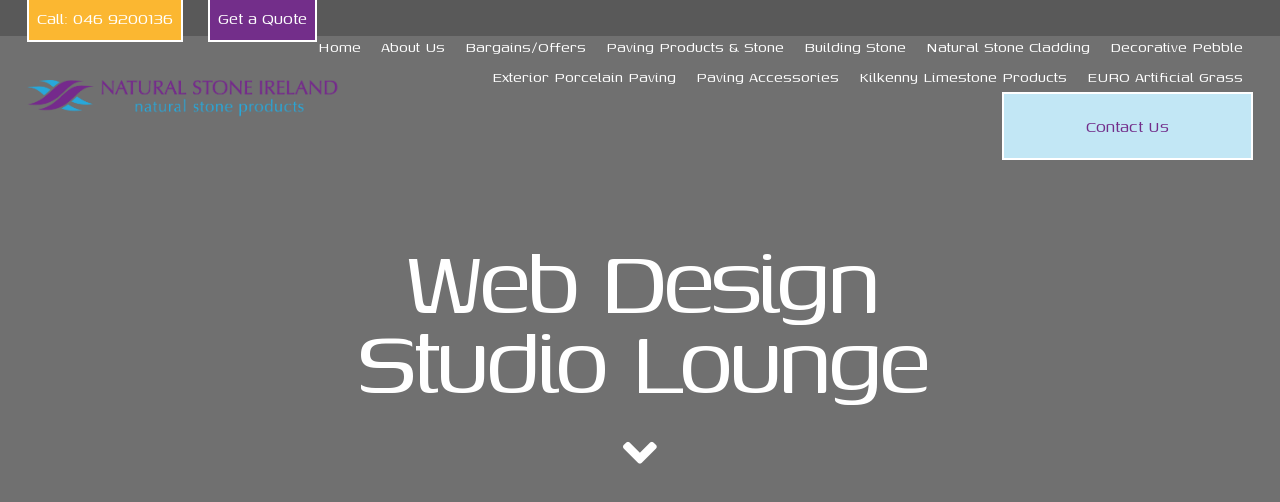

--- FILE ---
content_type: text/html; charset=UTF-8
request_url: https://naturalstoneireland.ie/portfolio/web-design-studio-loft/
body_size: 23980
content:
<!DOCTYPE HTML>
<html lang="en-GB">
<head>
	<meta charset="UTF-8">
	<meta name='robots' content='noindex, follow' />

	<!-- This site is optimized with the Yoast SEO plugin v26.7 - https://yoast.com/wordpress/plugins/seo/ -->
	<title>Web Design Studio Lounge - Natural Stone Ireland</title>
	<meta property="og:locale" content="en_GB" />
	<meta property="og:type" content="article" />
	<meta property="og:title" content="Web Design Studio Lounge - Natural Stone Ireland" />
	<meta property="og:url" content="https://naturalstoneireland.ie/portfolio/web-design-studio-loft/" />
	<meta property="og:site_name" content="Natural Stone Ireland" />
	<meta name="twitter:card" content="summary_large_image" />
	<meta name="twitter:label1" content="Estimated reading time" />
	<meta name="twitter:data1" content="1 minute" />
	<script type="application/ld+json" class="yoast-schema-graph">{"@context":"https://schema.org","@graph":[{"@type":"WebPage","@id":"https://naturalstoneireland.ie/portfolio/web-design-studio-loft/","url":"https://naturalstoneireland.ie/portfolio/web-design-studio-loft/","name":"Web Design Studio Lounge - Natural Stone Ireland","isPartOf":{"@id":"https://naturalstoneireland.ie/#website"},"datePublished":"2019-09-11T11:53:19+00:00","breadcrumb":{"@id":"https://naturalstoneireland.ie/portfolio/web-design-studio-loft/#breadcrumb"},"inLanguage":"en-GB","potentialAction":[{"@type":"ReadAction","target":["https://naturalstoneireland.ie/portfolio/web-design-studio-loft/"]}]},{"@type":"BreadcrumbList","@id":"https://naturalstoneireland.ie/portfolio/web-design-studio-loft/#breadcrumb","itemListElement":[{"@type":"ListItem","position":1,"name":"Home","item":"https://naturalstoneireland.ie/"},{"@type":"ListItem","position":2,"name":"Web Design Studio Lounge"}]},{"@type":"WebSite","@id":"https://naturalstoneireland.ie/#website","url":"https://naturalstoneireland.ie/","name":"Natural Stone Ireland","description":"Just another WordPress site","potentialAction":[{"@type":"SearchAction","target":{"@type":"EntryPoint","urlTemplate":"https://naturalstoneireland.ie/?s={search_term_string}"},"query-input":{"@type":"PropertyValueSpecification","valueRequired":true,"valueName":"search_term_string"}}],"inLanguage":"en-GB"}]}</script>
	<!-- / Yoast SEO plugin. -->


<link rel='dns-prefetch' href='//fonts.googleapis.com' />
<link rel="alternate" type="application/rss+xml" title="Natural Stone Ireland &raquo; Feed" href="https://naturalstoneireland.ie/feed/" />
<link rel="alternate" type="application/rss+xml" title="Natural Stone Ireland &raquo; Comments Feed" href="https://naturalstoneireland.ie/comments/feed/" />
<link rel="alternate" type="application/rss+xml" title="Natural Stone Ireland &raquo; Web Design Studio Lounge Comments Feed" href="https://naturalstoneireland.ie/portfolio/web-design-studio-loft/feed/" />
<link rel="alternate" title="oEmbed (JSON)" type="application/json+oembed" href="https://naturalstoneireland.ie/wp-json/oembed/1.0/embed?url=https%3A%2F%2Fnaturalstoneireland.ie%2Fportfolio%2Fweb-design-studio-loft%2F" />
<link rel="alternate" title="oEmbed (XML)" type="text/xml+oembed" href="https://naturalstoneireland.ie/wp-json/oembed/1.0/embed?url=https%3A%2F%2Fnaturalstoneireland.ie%2Fportfolio%2Fweb-design-studio-loft%2F&#038;format=xml" />
<meta name="viewport" content="width=device-width, initial-scale=1">
<meta name="SKYPE_TOOLBAR" content="SKYPE_TOOLBAR_PARSER_COMPATIBLE">
<meta name="theme-color" content="#f2f2f0">
<meta property="og:title" content="Web Design Studio Lounge - Natural Stone Ireland">
<meta property="og:url" content="https://naturalstoneireland.ie/portfolio/web-design-studio-loft/">
<meta property="og:locale" content="en_GB">
<meta property="og:site_name" content="Natural Stone Ireland">
<meta property="og:type" content="article">
<meta property="og:image" content="http://test.naturalstoneireland.ie/wp-content/uploads/2019/09/us-placeholder-landscape.jpg" itemprop="image">
<style id='wp-img-auto-sizes-contain-inline-css'>
img:is([sizes=auto i],[sizes^="auto," i]){contain-intrinsic-size:3000px 1500px}
/*# sourceURL=wp-img-auto-sizes-contain-inline-css */
</style>

<style id='wp-emoji-styles-inline-css'>

	img.wp-smiley, img.emoji {
		display: inline !important;
		border: none !important;
		box-shadow: none !important;
		height: 1em !important;
		width: 1em !important;
		margin: 0 0.07em !important;
		vertical-align: -0.1em !important;
		background: none !important;
		padding: 0 !important;
	}
/*# sourceURL=wp-emoji-styles-inline-css */
</style>
<style id='classic-theme-styles-inline-css'>
/*! This file is auto-generated */
.wp-block-button__link{color:#fff;background-color:#32373c;border-radius:9999px;box-shadow:none;text-decoration:none;padding:calc(.667em + 2px) calc(1.333em + 2px);font-size:1.125em}.wp-block-file__button{background:#32373c;color:#fff;text-decoration:none}
/*# sourceURL=/wp-includes/css/classic-themes.min.css */
</style>
<link rel='stylesheet' id='us-fonts-css' href='https://fonts.googleapis.com/css?family=Genos%3A400%7CMukta%3A400&#038;display=swap&#038;ver=6.9' media='all' />
<link rel='stylesheet' id='us-style-css' href='https://naturalstoneireland.ie/wp-content/themes/Impreza/css/style.min.css?ver=8.10' media='all' />
<link rel='stylesheet' id='theme-style-css' href='https://naturalstoneireland.ie/wp-content/themes/Impreza-child/style.css?ver=8.10' media='all' />
<script></script><link rel="https://api.w.org/" href="https://naturalstoneireland.ie/wp-json/" /><link rel="EditURI" type="application/rsd+xml" title="RSD" href="https://naturalstoneireland.ie/xmlrpc.php?rsd" />
<meta name="generator" content="WordPress 6.9" />
<link rel='shortlink' href='https://naturalstoneireland.ie/?p=3572' />
		<script>
			if ( ! /Android|webOS|iPhone|iPad|iPod|BlackBerry|IEMobile|Opera Mini/i.test( navigator.userAgent ) ) {
				var root = document.getElementsByTagName( 'html' )[ 0 ]
				root.className += " no-touch";
			}
		</script>
		<meta name="generator" content="Elementor 3.34.1; features: additional_custom_breakpoints; settings: css_print_method-external, google_font-enabled, font_display-swap">
			<style>
				.e-con.e-parent:nth-of-type(n+4):not(.e-lazyloaded):not(.e-no-lazyload),
				.e-con.e-parent:nth-of-type(n+4):not(.e-lazyloaded):not(.e-no-lazyload) * {
					background-image: none !important;
				}
				@media screen and (max-height: 1024px) {
					.e-con.e-parent:nth-of-type(n+3):not(.e-lazyloaded):not(.e-no-lazyload),
					.e-con.e-parent:nth-of-type(n+3):not(.e-lazyloaded):not(.e-no-lazyload) * {
						background-image: none !important;
					}
				}
				@media screen and (max-height: 640px) {
					.e-con.e-parent:nth-of-type(n+2):not(.e-lazyloaded):not(.e-no-lazyload),
					.e-con.e-parent:nth-of-type(n+2):not(.e-lazyloaded):not(.e-no-lazyload) * {
						background-image: none !important;
					}
				}
			</style>
			<meta name="generator" content="Powered by WPBakery Page Builder - drag and drop page builder for WordPress."/>
<link rel="icon" href="https://naturalstoneireland.ie/wp-content/uploads/2023/01/icon.png" sizes="32x32" />
<link rel="icon" href="https://naturalstoneireland.ie/wp-content/uploads/2023/01/icon.png" sizes="192x192" />
<link rel="apple-touch-icon" href="https://naturalstoneireland.ie/wp-content/uploads/2023/01/icon.png" />
<meta name="msapplication-TileImage" content="https://naturalstoneireland.ie/wp-content/uploads/2023/01/icon.png" />
		<style id="wp-custom-css">
			.l-subheader-h .pre-head-btn {
	padding: 12px 10px;
	font-size: 20px !important;
}		</style>
		<noscript><style> .wpb_animate_when_almost_visible { opacity: 1; }</style></noscript>		<style id="us-icon-fonts">@font-face{font-display:block;font-style:normal;font-family:"fontawesome";font-weight:900;src:url("https://naturalstoneireland.ie/wp-content/themes/Impreza/fonts/fa-solid-900.woff2?ver=8.10") format("woff2"),url("https://naturalstoneireland.ie/wp-content/themes/Impreza/fonts/fa-solid-900.woff?ver=8.10") format("woff")}.fas{font-family:"fontawesome";font-weight:900}@font-face{font-display:block;font-style:normal;font-family:"fontawesome";font-weight:400;src:url("https://naturalstoneireland.ie/wp-content/themes/Impreza/fonts/fa-regular-400.woff2?ver=8.10") format("woff2"),url("https://naturalstoneireland.ie/wp-content/themes/Impreza/fonts/fa-regular-400.woff?ver=8.10") format("woff")}.far{font-family:"fontawesome";font-weight:400}@font-face{font-display:block;font-style:normal;font-family:"fontawesome";font-weight:300;src:url("https://naturalstoneireland.ie/wp-content/themes/Impreza/fonts/fa-light-300.woff2?ver=8.10") format("woff2"),url("https://naturalstoneireland.ie/wp-content/themes/Impreza/fonts/fa-light-300.woff?ver=8.10") format("woff")}.fal{font-family:"fontawesome";font-weight:300}@font-face{font-display:block;font-style:normal;font-family:"Font Awesome 5 Duotone";font-weight:900;src:url("https://naturalstoneireland.ie/wp-content/themes/Impreza/fonts/fa-duotone-900.woff2?ver=8.10") format("woff2"),url("https://naturalstoneireland.ie/wp-content/themes/Impreza/fonts/fa-duotone-900.woff?ver=8.10") format("woff")}.fad{font-family:"Font Awesome 5 Duotone";font-weight:900}.fad{position:relative}.fad:before{position:absolute}.fad:after{opacity:0.4}@font-face{font-display:block;font-style:normal;font-family:"Font Awesome 5 Brands";font-weight:400;src:url("https://naturalstoneireland.ie/wp-content/themes/Impreza/fonts/fa-brands-400.woff2?ver=8.10") format("woff2"),url("https://naturalstoneireland.ie/wp-content/themes/Impreza/fonts/fa-brands-400.woff?ver=8.10") format("woff")}.fab{font-family:"Font Awesome 5 Brands";font-weight:400}@font-face{font-display:block;font-style:normal;font-family:"Material Icons";font-weight:400;src:url("https://naturalstoneireland.ie/wp-content/themes/Impreza/fonts/material-icons.woff2?ver=8.10") format("woff2"),url("https://naturalstoneireland.ie/wp-content/themes/Impreza/fonts/material-icons.woff?ver=8.10") format("woff")}.material-icons{font-family:"Material Icons";font-weight:400}</style>
				<style id="us-theme-options-css">:root{--color-header-middle-bg:#ffffff;--color-header-middle-bg-grad:#ffffff;--color-header-middle-text:#732e8a;--color-header-middle-text-hover:#fbb731;--color-header-transparent-bg:transparent;--color-header-transparent-bg-grad:transparent;--color-header-transparent-text:#ffffff;--color-header-transparent-text-hover:#ffffff;--color-chrome-toolbar:#f2f2f0;--color-chrome-toolbar-grad:#f2f2f0;--color-header-top-bg:#f2f2f0;--color-header-top-bg-grad:#f2f2f0;--color-header-top-text:#26a8d8;--color-header-top-text-hover:#daa48a;--color-header-top-transparent-bg:rgba(0,0,0,0.2);--color-header-top-transparent-bg-grad:rgba(0,0,0,0.2);--color-header-top-transparent-text:rgba(255,255,255,0.66);--color-header-top-transparent-text-hover:#fff;--color-content-bg:#ffffff;--color-content-bg-grad:#ffffff;--color-content-bg-alt:#f2f2f0;--color-content-bg-alt-grad:#f2f2f0;--color-content-border:#e8e5e1;--color-content-heading:591a6a;--color-content-heading-grad:591a6a;--color-content-text:#591a6a;--color-content-link:e5d1c1;--color-content-link-hover:#333333;--color-content-primary:e5d1c1;--color-content-primary-grad:e5d1c1;--color-content-secondary:#333333;--color-content-secondary-grad:#333333;--color-content-faded:#26a8d8;--color-content-overlay:rgba(33,32,30,0.80);--color-content-overlay-grad:rgba(33,32,30,0.80);--color-alt-content-bg:#f2f2f0;--color-alt-content-bg-grad:#f2f2f0;--color-alt-content-bg-alt:#ffffff;--color-alt-content-bg-alt-grad:#ffffff;--color-alt-content-border:#e8e5e1;--color-alt-content-heading:#21201e;--color-alt-content-heading-grad:#21201e;--color-alt-content-text:#423b38;--color-alt-content-link:#daa48a;--color-alt-content-link-hover:#423b38;--color-alt-content-primary:#daa48a;--color-alt-content-primary-grad:#daa48a;--color-alt-content-secondary:#423b38;--color-alt-content-secondary-grad:#423b38;--color-alt-content-faded:#26a8d8;--color-alt-content-overlay:rgba(218,164,138,0.85);--color-alt-content-overlay-grad:rgba(218,164,138,0.85);--color-footer-bg:#591a6a;--color-footer-bg-grad:#591a6a;--color-footer-bg-alt:#21201e;--color-footer-bg-alt-grad:#21201e;--color-footer-border:#21201e;--color-footer-text:#e3d5e8;--color-footer-link:f2ebf4;--color-footer-link-hover:#ffffff;--color-subfooter-bg:#423b38;--color-subfooter-bg-grad:#423b38;--color-subfooter-bg-alt:#21201e;--color-subfooter-bg-alt-grad:#21201e;--color-subfooter-border:#4d4a49;--color-subfooter-text:#26a8d8;--color-subfooter-link:#ccc9c8;--color-subfooter-link-hover:#ffffff;--color-content-primary-faded:rgba(229,209,193,0.15);--box-shadow:0 5px 15px rgba(0,0,0,.15);--box-shadow-up:0 -5px 15px rgba(0,0,0,.15);--site-content-width:1600px;--inputs-font-size:16px;--inputs-height:3.2em;--inputs-padding:1em;--inputs-border-width:2px;--inputs-text-color:var(--color-content-primary);--font-body:"Mukta",sans-serif;--font-h1:"Genos",sans-serif;--font-h2:"Genos",sans-serif;--font-h3:"Genos",sans-serif;--font-h4:"Genos",sans-serif;--font-h5:"Genos",sans-serif;--font-h6:"Genos",sans-serif}html,.l-header .widget,.menu-item-object-us_page_block{font-family:var(--font-body);font-weight:400;font-size:18px;line-height:28px}h1{font-family:var(--font-h1);font-weight:400;font-size:6.4rem;line-height:0.7;letter-spacing:-0.05em;margin-bottom:4.9rem;text-transform:capitalize}h2{font-family:var(--font-h2);font-weight:400;font-size:3.9rem;line-height:1;letter-spacing:-0.01em;margin-bottom:1.5rem;text-transform:capitalize}h3{font-family:var(--font-h3);font-weight:400;font-size:2.5rem;line-height:1;letter-spacing:0em;margin-bottom:1.5rem}.widgettitle,h4{font-family:var(--font-h4);font-weight:400;font-size:1.3rem;line-height:1.3;letter-spacing:0em;margin-bottom:1.5rem}h5{font-family:var(--font-h5);font-weight:400;font-size:22px;line-height:1.4;letter-spacing:0em;margin-bottom:1.5rem}h6{font-family:var(--font-h6);font-weight:400;font-size:20px;line-height:1.4;letter-spacing:0em;margin-bottom:1.5rem}@media (max-width:600px){html{font-size:17px;line-height:27px}h1{font-size:3.2rem}h1.vc_custom_heading:not([class*="us_custom_"]){font-size:3.2rem!important}h2{font-size:2.5rem}h2.vc_custom_heading:not([class*="us_custom_"]){font-size:2.5rem!important}h3{font-size:1.6rem}h3.vc_custom_heading:not([class*="us_custom_"]){font-size:1.6rem!important}.widgettitle,h4{font-size:1.3rem}h4.vc_custom_heading:not([class*="us_custom_"]){font-size:1.3rem!important}h5{font-size:20px}h5.vc_custom_heading:not([class*="us_custom_"]){font-size:20px!important}h6{font-size:18px}h6.vc_custom_heading:not([class*="us_custom_"]){font-size:18px!important}}body{background:var(--color-alt-content-bg)}.l-canvas.type_boxed,.l-canvas.type_boxed .l-subheader,.l-canvas.type_boxed~.l-footer{max-width:1700px}.l-subheader-h,.l-section-h,.l-main .aligncenter,.w-tabs-section-content-h{max-width:1600px}.post-password-form{max-width:calc(1600px + 5rem)}@media screen and (max-width:1690px){.l-main .aligncenter{max-width:calc(100vw - 5rem)}}@media (min-width:992px){body.footer_reveal .l-canvas{position:relative;z-index:1}body.footer_reveal .l-footer{position:fixed;bottom:0}body.footer_reveal .l-canvas.type_boxed~.l-footer{left:0;right:0}}@media (min-width:1367px){body.usb_preview .hide_on_default{opacity:0.25!important}.vc_hidden-lg,body:not(.usb_preview) .hide_on_default{display:none!important}}@media (min-width:1025px) and (max-width:1366px){body.usb_preview .hide_on_laptops{opacity:0.25!important}.vc_hidden-md,body:not(.usb_preview) .hide_on_laptops{display:none!important}}@media (min-width:601px) and (max-width:1024px){body.usb_preview .hide_on_tablets{opacity:0.25!important}.vc_hidden-sm,body:not(.usb_preview) .hide_on_tablets{display:none!important}}@media (max-width:600px){body.usb_preview .hide_on_mobiles{opacity:0.25!important}.vc_hidden-xs,body:not(.usb_preview) .hide_on_mobiles{display:none!important}}@media (max-width:1366px){.g-cols.laptops-cols_1{grid-template-columns:100%}.g-cols.laptops-cols_1.reversed>div:last-of-type{order:-1}.g-cols.laptops-cols_2{grid-template-columns:repeat(2,1fr)}.g-cols.laptops-cols_3{grid-template-columns:repeat(3,1fr)}.g-cols.laptops-cols_4{grid-template-columns:repeat(4,1fr)}.g-cols.laptops-cols_5{grid-template-columns:repeat(5,1fr)}.g-cols.laptops-cols_6{grid-template-columns:repeat(6,1fr)}.g-cols.laptops-cols_1-2{grid-template-columns:1fr 2fr}.g-cols.laptops-cols_2-1{grid-template-columns:2fr 1fr}.g-cols.laptops-cols_2-3{grid-template-columns:2fr 3fr}.g-cols.laptops-cols_3-2{grid-template-columns:3fr 2fr}.g-cols.laptops-cols_1-3{grid-template-columns:1fr 3fr}.g-cols.laptops-cols_3-1{grid-template-columns:3fr 1fr}.g-cols.laptops-cols_1-4{grid-template-columns:1fr 4fr}.g-cols.laptops-cols_4-1{grid-template-columns:4fr 1fr}.g-cols.laptops-cols_1-5{grid-template-columns:1fr 5fr}.g-cols.laptops-cols_5-1{grid-template-columns:5fr 1fr}.g-cols.laptops-cols_1-2-1{grid-template-columns:1fr 2fr 1fr}.g-cols.laptops-cols_1-3-1{grid-template-columns:1fr 3fr 1fr}.g-cols.laptops-cols_1-4-1{grid-template-columns:1fr 4fr 1fr}}@media (max-width:1024px){.g-cols.tablets-cols_1{grid-template-columns:100%}.g-cols.tablets-cols_1.reversed>div:last-of-type{order:-1}.g-cols.tablets-cols_2{grid-template-columns:repeat(2,1fr)}.g-cols.tablets-cols_3{grid-template-columns:repeat(3,1fr)}.g-cols.tablets-cols_4{grid-template-columns:repeat(4,1fr)}.g-cols.tablets-cols_5{grid-template-columns:repeat(5,1fr)}.g-cols.tablets-cols_6{grid-template-columns:repeat(6,1fr)}.g-cols.tablets-cols_1-2{grid-template-columns:1fr 2fr}.g-cols.tablets-cols_2-1{grid-template-columns:2fr 1fr}.g-cols.tablets-cols_2-3{grid-template-columns:2fr 3fr}.g-cols.tablets-cols_3-2{grid-template-columns:3fr 2fr}.g-cols.tablets-cols_1-3{grid-template-columns:1fr 3fr}.g-cols.tablets-cols_3-1{grid-template-columns:3fr 1fr}.g-cols.tablets-cols_1-4{grid-template-columns:1fr 4fr}.g-cols.tablets-cols_4-1{grid-template-columns:4fr 1fr}.g-cols.tablets-cols_1-5{grid-template-columns:1fr 5fr}.g-cols.tablets-cols_5-1{grid-template-columns:5fr 1fr}.g-cols.tablets-cols_1-2-1{grid-template-columns:1fr 2fr 1fr}.g-cols.tablets-cols_1-3-1{grid-template-columns:1fr 3fr 1fr}.g-cols.tablets-cols_1-4-1{grid-template-columns:1fr 4fr 1fr}}@media (max-width:600px){.g-cols.mobiles-cols_1{grid-template-columns:100%}.g-cols.mobiles-cols_1.reversed>div:last-of-type{order:-1}.g-cols.mobiles-cols_2{grid-template-columns:repeat(2,1fr)}.g-cols.mobiles-cols_3{grid-template-columns:repeat(3,1fr)}.g-cols.mobiles-cols_4{grid-template-columns:repeat(4,1fr)}.g-cols.mobiles-cols_5{grid-template-columns:repeat(5,1fr)}.g-cols.mobiles-cols_6{grid-template-columns:repeat(6,1fr)}.g-cols.mobiles-cols_1-2{grid-template-columns:1fr 2fr}.g-cols.mobiles-cols_2-1{grid-template-columns:2fr 1fr}.g-cols.mobiles-cols_2-3{grid-template-columns:2fr 3fr}.g-cols.mobiles-cols_3-2{grid-template-columns:3fr 2fr}.g-cols.mobiles-cols_1-3{grid-template-columns:1fr 3fr}.g-cols.mobiles-cols_3-1{grid-template-columns:3fr 1fr}.g-cols.mobiles-cols_1-4{grid-template-columns:1fr 4fr}.g-cols.mobiles-cols_4-1{grid-template-columns:4fr 1fr}.g-cols.mobiles-cols_1-5{grid-template-columns:1fr 5fr}.g-cols.mobiles-cols_5-1{grid-template-columns:5fr 1fr}.g-cols.mobiles-cols_1-2-1{grid-template-columns:1fr 2fr 1fr}.g-cols.mobiles-cols_1-3-1{grid-template-columns:1fr 3fr 1fr}.g-cols.mobiles-cols_1-4-1{grid-template-columns:1fr 4fr 1fr}.g-cols:not([style*="grid-gap"]){grid-gap:1.5rem}}@media (max-width:991px){.l-canvas{overflow:hidden}.g-cols.stacking_default.reversed>div:last-of-type{order:-1}.g-cols.stacking_default.via_flex>div:not([class*="vc_col-xs"]){width:100%;margin:0 0 1.5rem}.g-cols.stacking_default.via_grid.mobiles-cols_1{grid-template-columns:100%}.g-cols.stacking_default.via_flex.type_boxes>div,.g-cols.stacking_default.via_flex.reversed>div:first-child,.g-cols.stacking_default.via_flex:not(.reversed)>div:last-child,.g-cols.stacking_default.via_flex>div.has_bg_color{margin-bottom:0}.g-cols.stacking_default.via_flex.type_default>.wpb_column.stretched{margin-left:-1rem;margin-right:-1rem}.g-cols.stacking_default.via_grid.mobiles-cols_1>.wpb_column.stretched,.g-cols.stacking_default.via_flex.type_boxes>.wpb_column.stretched{margin-left:-2.5rem;margin-right:-2.5rem;width:auto}.vc_column-inner.type_sticky>.wpb_wrapper,.vc_column_container.type_sticky>.vc_column-inner{top:0!important}}@media (min-width:992px){body:not(.rtl) .l-section.for_sidebar.at_left>div>.l-sidebar,.rtl .l-section.for_sidebar.at_right>div>.l-sidebar{order:-1}.vc_column_container.type_sticky>.vc_column-inner,.vc_column-inner.type_sticky>.wpb_wrapper{position:-webkit-sticky;position:sticky}.l-section.type_sticky{position:-webkit-sticky;position:sticky;top:0;z-index:11;transform:translateZ(0); transition:top 0.3s cubic-bezier(.78,.13,.15,.86) 0.1s}.header_hor .l-header.post_fixed.sticky_auto_hide{z-index:12}.admin-bar .l-section.type_sticky{top:32px}.l-section.type_sticky>.l-section-h{transition:padding-top 0.3s}.header_hor .l-header.pos_fixed:not(.down)~.l-main .l-section.type_sticky:not(:first-of-type){top:var(--header-sticky-height)}.admin-bar.header_hor .l-header.pos_fixed:not(.down)~.l-main .l-section.type_sticky:not(:first-of-type){top:calc( var(--header-sticky-height) + 32px )}.header_hor .l-header.pos_fixed.sticky:not(.down)~.l-main .l-section.type_sticky:first-of-type>.l-section-h{padding-top:var(--header-sticky-height)}.header_hor.headerinpos_bottom .l-header.pos_fixed.sticky:not(.down)~.l-main .l-section.type_sticky:first-of-type>.l-section-h{padding-bottom:var(--header-sticky-height)!important}}@media screen and (min-width:1690px){.g-cols.via_flex.type_default>.wpb_column.stretched:first-of-type{margin-left:calc( var(--site-content-width) / 2 + 0px / 2 + 1.5rem - 50vw)}.g-cols.via_flex.type_default>.wpb_column.stretched:last-of-type{margin-right:calc( var(--site-content-width) / 2 + 0px / 2 + 1.5rem - 50vw)}.l-main .alignfull, .w-separator.width_screen,.g-cols.via_grid>.wpb_column.stretched:first-of-type,.g-cols.via_flex.type_boxes>.wpb_column.stretched:first-of-type{margin-left:calc( var(--site-content-width) / 2 + 0px / 2 - 50vw )}.l-main .alignfull, .w-separator.width_screen,.g-cols.via_grid>.wpb_column.stretched:last-of-type,.g-cols.via_flex.type_boxes>.wpb_column.stretched:last-of-type{margin-right:calc( var(--site-content-width) / 2 + 0px / 2 - 50vw )}}@media (max-width:600px){.w-form-row.for_submit .w-btn{font-size:var(--btn-size-mobiles)!important}}a,button,input[type="submit"],.ui-slider-handle{outline:none!important}.w-toplink,.w-header-show{background:rgba(0,0,0,0.3)}.no-touch .w-toplink.active:hover,.no-touch .w-header-show:hover{background:var(--color-content-primary-grad)}button[type="submit"]:not(.w-btn),input[type="submit"]:not(.w-btn),.us-nav-style_1>*,.navstyle_1>.owl-nav div,.us-btn-style_1{font-family:var(--font-h1);font-size:16px;line-height:1.2!important;font-weight:400;font-style:normal;text-transform:none;letter-spacing:0em;border-radius:0em;padding:1.1em 4.2em;background:var(--color-header-middle-text-hover);border-color:var(--color-content-primary);color:#ffffff!important}button[type="submit"]:not(.w-btn):before,input[type="submit"]:not(.w-btn),.us-nav-style_1>*:before,.navstyle_1>.owl-nav div:before,.us-btn-style_1:before{border-width:2px}.no-touch button[type="submit"]:not(.w-btn):hover,.no-touch input[type="submit"]:not(.w-btn):hover,.us-nav-style_1>span.current,.no-touch .us-nav-style_1>a:hover,.no-touch .navstyle_1>.owl-nav div:hover,.no-touch .us-btn-style_1:hover{background:transparent;border-color:var(--color-header-middle-text-hover);color:var(--color-content-primary)!important}.us-nav-style_1>*{min-width:calc(1.2em + 2 * 1.1em)}.us-nav-style_3>*,.navstyle_3>.owl-nav div,.us-btn-style_3{font-family:var(--font-h1);font-size:20px;line-height:1.2!important;font-weight:400;font-style:normal;text-transform:none;letter-spacing:0em;border-radius:0em;padding:1.1em 4.2em;background:#c2e7f5;border-color:#ffffff;color:var(--color-header-middle-text)!important}.us-nav-style_3>*:before,.navstyle_3>.owl-nav div:before,.us-btn-style_3:before{border-width:2px}.us-nav-style_3>span.current,.no-touch .us-nav-style_3>a:hover,.no-touch .navstyle_3>.owl-nav div:hover,.no-touch .us-btn-style_3:hover{background:var(--color-header-middle-text-hover);border-color:var(--color-content-primary);color:#ffffff!important}.us-nav-style_3>*{min-width:calc(1.2em + 2 * 1.1em)}.w-filter.state_desktop.style_drop_default .w-filter-item-title,.select2-selection,select,textarea,input:not([type="submit"]),.w-form-checkbox,.w-form-radio{font-family:var(--font-h1);font-weight:400;letter-spacing:0em;border-radius:0rem;background:var(--color-content-bg);border-color:var(--color-content-primary);color:var(--color-content-primary)}.w-filter.state_desktop.style_drop_default .w-filter-item-title:focus,.select2-container--open .select2-selection,select:focus,textarea:focus,input:not([type="submit"]):focus,input:focus + .w-form-checkbox,input:focus + .w-form-radio{}.w-form-row.move_label .w-form-row-label{font-size:16px;top:calc(3.2em/2 + 2px - 0.7em);margin:0 1em;background-color:var(--color-content-bg);color:var(--color-content-primary)}.w-form-row.with_icon.move_label .w-form-row-label{margin-left:calc(1.6em + 1em)}.style_phone6-1>*{background-image:url(http://naturalstoneireland.ie/wp-content/themes/Impreza/img/phone-6-black-real.png)}.style_phone6-2>*{background-image:url(http://naturalstoneireland.ie/wp-content/themes/Impreza/img/phone-6-white-real.png)}.style_phone6-3>*{background-image:url(http://naturalstoneireland.ie/wp-content/themes/Impreza/img/phone-6-black-flat.png)}.style_phone6-4>*{background-image:url(http://naturalstoneireland.ie/wp-content/themes/Impreza/img/phone-6-white-flat.png)}.leaflet-default-icon-path{background-image:url(http://naturalstoneireland.ie/wp-content/themes/Impreza/common/css/vendor/images/marker-icon.png)}</style>
				<style id="us-header-css"> .l-subheader.at_top,.l-subheader.at_top .w-dropdown-list,.l-subheader.at_top .type_mobile .w-nav-list.level_1{background:#ffffff;color:var(--color-header-top-text)}.no-touch .l-subheader.at_top a:hover,.no-touch .l-header.bg_transparent .l-subheader.at_top .w-dropdown.opened a:hover{color:var(--color-header-top-text-hover)}.l-header.bg_transparent:not(.sticky) .l-subheader.at_top{background:var(--color-header-top-transparent-bg);color:var(--color-header-top-transparent-text)}.no-touch .l-header.bg_transparent:not(.sticky) .at_top .w-cart-link:hover,.no-touch .l-header.bg_transparent:not(.sticky) .at_top .w-text a:hover,.no-touch .l-header.bg_transparent:not(.sticky) .at_top .w-html a:hover,.no-touch .l-header.bg_transparent:not(.sticky) .at_top .w-nav>a:hover,.no-touch .l-header.bg_transparent:not(.sticky) .at_top .w-menu a:hover,.no-touch .l-header.bg_transparent:not(.sticky) .at_top .w-search>a:hover,.no-touch .l-header.bg_transparent:not(.sticky) .at_top .w-dropdown a:hover,.no-touch .l-header.bg_transparent:not(.sticky) .at_top .type_desktop .menu-item.level_1:hover>a{color:var(--color-header-transparent-text-hover)}.l-subheader.at_middle,.l-subheader.at_middle .w-dropdown-list,.l-subheader.at_middle .type_mobile .w-nav-list.level_1{background:var(--color-header-middle-bg);color:var(--color-header-middle-text)}.no-touch .l-subheader.at_middle a:hover,.no-touch .l-header.bg_transparent .l-subheader.at_middle .w-dropdown.opened a:hover{color:var(--color-header-middle-text-hover)}.l-header.bg_transparent:not(.sticky) .l-subheader.at_middle{background:var(--color-header-transparent-bg);color:var(--color-header-transparent-text)}.no-touch .l-header.bg_transparent:not(.sticky) .at_middle .w-cart-link:hover,.no-touch .l-header.bg_transparent:not(.sticky) .at_middle .w-text a:hover,.no-touch .l-header.bg_transparent:not(.sticky) .at_middle .w-html a:hover,.no-touch .l-header.bg_transparent:not(.sticky) .at_middle .w-nav>a:hover,.no-touch .l-header.bg_transparent:not(.sticky) .at_middle .w-menu a:hover,.no-touch .l-header.bg_transparent:not(.sticky) .at_middle .w-search>a:hover,.no-touch .l-header.bg_transparent:not(.sticky) .at_middle .w-dropdown a:hover,.no-touch .l-header.bg_transparent:not(.sticky) .at_middle .type_desktop .menu-item.level_1:hover>a{color:var(--color-header-transparent-text-hover)}.header_ver .l-header{background:var(--color-header-middle-bg);color:var(--color-header-middle-text)}@media (min-width:1367px){.hidden_for_default{display:none!important}.l-subheader.at_bottom{display:none}.l-header{position:relative;z-index:111;width:100%}.l-subheader{margin:0 auto}.l-subheader.width_full{padding-left:1.5rem;padding-right:1.5rem}.l-subheader-h{display:flex;align-items:center;position:relative;margin:0 auto;height:inherit}.w-header-show{display:none}.l-header.pos_fixed{position:fixed;left:0}.l-header.pos_fixed:not(.notransition) .l-subheader{transition-property:transform,background,box-shadow,line-height,height;transition-duration:.3s;transition-timing-function:cubic-bezier(.78,.13,.15,.86)}.headerinpos_bottom.sticky_first_section .l-header.pos_fixed{position:fixed!important}.header_hor .l-header.sticky_auto_hide{transition:transform .3s cubic-bezier(.78,.13,.15,.86) .1s}.header_hor .l-header.sticky_auto_hide.down{transform:translateY(-110%)}.l-header.bg_transparent:not(.sticky) .l-subheader{box-shadow:none!important;background:none}.l-header.bg_transparent~.l-main .l-section.width_full.height_auto:first-of-type>.l-section-h{padding-top:0!important;padding-bottom:0!important}.l-header.pos_static.bg_transparent{position:absolute;left:0}.l-subheader.width_full .l-subheader-h{max-width:none!important}.l-header.shadow_thin .l-subheader.at_middle,.l-header.shadow_thin .l-subheader.at_bottom{box-shadow:0 1px 0 rgba(0,0,0,0.08)}.l-header.shadow_wide .l-subheader.at_middle,.l-header.shadow_wide .l-subheader.at_bottom{box-shadow:0 3px 5px -1px rgba(0,0,0,0.1),0 2px 1px -1px rgba(0,0,0,0.05)}.header_hor .l-subheader-cell>.w-cart{margin-left:0;margin-right:0}:root{--header-height:156px;--header-sticky-height:100px}.l-header:before{content:'156'}.l-header.sticky:before{content:'100'}.l-subheader.at_top{line-height:36px;height:36px}.l-header.sticky .l-subheader.at_top{line-height:36px;height:36px}.l-subheader.at_middle{line-height:120px;height:120px}.l-header.sticky .l-subheader.at_middle{line-height:64px;height:64px}.l-subheader.at_bottom{line-height:50px;height:50px}.l-header.sticky .l-subheader.at_bottom{line-height:50px;height:50px}.l-subheader.at_top .l-subheader-cell.at_left,.l-subheader.at_top .l-subheader-cell.at_right{display:flex;flex-basis:100px}.headerinpos_above .l-header.pos_fixed{overflow:hidden;transition:transform 0.3s;transform:translate3d(0,-100%,0)}.headerinpos_above .l-header.pos_fixed.sticky{overflow:visible;transform:none}.headerinpos_above .l-header.pos_fixed~.l-section>.l-section-h,.headerinpos_above .l-header.pos_fixed~.l-main .l-section:first-of-type>.l-section-h{padding-top:0!important}.headerinpos_below .l-header.pos_fixed:not(.sticky){position:absolute;top:100%}.headerinpos_below .l-header.pos_fixed~.l-main>.l-section:first-of-type>.l-section-h{padding-top:0!important}.headerinpos_below .l-header.pos_fixed~.l-main .l-section.full_height:nth-of-type(2){min-height:100vh}.headerinpos_below .l-header.pos_fixed~.l-main>.l-section:nth-of-type(2)>.l-section-h{padding-top:var(--header-height)}.headerinpos_bottom .l-header.pos_fixed:not(.sticky){position:absolute;top:100vh}.headerinpos_bottom .l-header.pos_fixed~.l-main>.l-section:first-of-type>.l-section-h{padding-top:0!important}.headerinpos_bottom .l-header.pos_fixed~.l-main>.l-section:first-of-type>.l-section-h{padding-bottom:var(--header-height)}.headerinpos_bottom .l-header.pos_fixed.bg_transparent~.l-main .l-section.valign_center:not(.height_auto):first-of-type>.l-section-h{top:calc( var(--header-height) / 2 )}.headerinpos_bottom .l-header.pos_fixed:not(.sticky) .w-cart-dropdown,.headerinpos_bottom .l-header.pos_fixed:not(.sticky) .w-nav.type_desktop .w-nav-list.level_2{bottom:100%;transform-origin:0 100%}.headerinpos_bottom .l-header.pos_fixed:not(.sticky) .w-nav.type_mobile.m_layout_dropdown .w-nav-list.level_1{top:auto;bottom:100%;box-shadow:var(--box-shadow-up)}.headerinpos_bottom .l-header.pos_fixed:not(.sticky) .w-nav.type_desktop .w-nav-list.level_3,.headerinpos_bottom .l-header.pos_fixed:not(.sticky) .w-nav.type_desktop .w-nav-list.level_4{top:auto;bottom:0;transform-origin:0 100%}.headerinpos_bottom .l-header.pos_fixed:not(.sticky) .w-dropdown-list{top:auto;bottom:-0.4em;padding-top:0.4em;padding-bottom:2.4em}.admin-bar .l-header.pos_static.bg_solid~.l-main .l-section.full_height:first-of-type{min-height:calc( 100vh - var(--header-height) - 32px )}.admin-bar .l-header.pos_fixed:not(.sticky_auto_hide)~.l-main .l-section.full_height:not(:first-of-type){min-height:calc( 100vh - var(--header-sticky-height) - 32px )}.admin-bar.headerinpos_below .l-header.pos_fixed~.l-main .l-section.full_height:nth-of-type(2){min-height:calc(100vh - 32px)}}@media (min-width:1025px) and (max-width:1366px){.hidden_for_default{display:none!important}.l-subheader.at_bottom{display:none}.l-header{position:relative;z-index:111;width:100%}.l-subheader{margin:0 auto}.l-subheader.width_full{padding-left:1.5rem;padding-right:1.5rem}.l-subheader-h{display:flex;align-items:center;position:relative;margin:0 auto;height:inherit}.w-header-show{display:none}.l-header.pos_fixed{position:fixed;left:0}.l-header.pos_fixed:not(.notransition) .l-subheader{transition-property:transform,background,box-shadow,line-height,height;transition-duration:.3s;transition-timing-function:cubic-bezier(.78,.13,.15,.86)}.headerinpos_bottom.sticky_first_section .l-header.pos_fixed{position:fixed!important}.header_hor .l-header.sticky_auto_hide{transition:transform .3s cubic-bezier(.78,.13,.15,.86) .1s}.header_hor .l-header.sticky_auto_hide.down{transform:translateY(-110%)}.l-header.bg_transparent:not(.sticky) .l-subheader{box-shadow:none!important;background:none}.l-header.bg_transparent~.l-main .l-section.width_full.height_auto:first-of-type>.l-section-h{padding-top:0!important;padding-bottom:0!important}.l-header.pos_static.bg_transparent{position:absolute;left:0}.l-subheader.width_full .l-subheader-h{max-width:none!important}.l-header.shadow_thin .l-subheader.at_middle,.l-header.shadow_thin .l-subheader.at_bottom{box-shadow:0 1px 0 rgba(0,0,0,0.08)}.l-header.shadow_wide .l-subheader.at_middle,.l-header.shadow_wide .l-subheader.at_bottom{box-shadow:0 3px 5px -1px rgba(0,0,0,0.1),0 2px 1px -1px rgba(0,0,0,0.05)}.header_hor .l-subheader-cell>.w-cart{margin-left:0;margin-right:0}:root{--header-height:156px;--header-sticky-height:100px}.l-header:before{content:'156'}.l-header.sticky:before{content:'100'}.l-subheader.at_top{line-height:36px;height:36px}.l-header.sticky .l-subheader.at_top{line-height:36px;height:36px}.l-subheader.at_middle{line-height:120px;height:120px}.l-header.sticky .l-subheader.at_middle{line-height:64px;height:64px}.l-subheader.at_bottom{line-height:50px;height:50px}.l-header.sticky .l-subheader.at_bottom{line-height:50px;height:50px}.headerinpos_above .l-header.pos_fixed{overflow:hidden;transition:transform 0.3s;transform:translate3d(0,-100%,0)}.headerinpos_above .l-header.pos_fixed.sticky{overflow:visible;transform:none}.headerinpos_above .l-header.pos_fixed~.l-section>.l-section-h,.headerinpos_above .l-header.pos_fixed~.l-main .l-section:first-of-type>.l-section-h{padding-top:0!important}.headerinpos_below .l-header.pos_fixed:not(.sticky){position:absolute;top:100%}.headerinpos_below .l-header.pos_fixed~.l-main>.l-section:first-of-type>.l-section-h{padding-top:0!important}.headerinpos_below .l-header.pos_fixed~.l-main .l-section.full_height:nth-of-type(2){min-height:100vh}.headerinpos_below .l-header.pos_fixed~.l-main>.l-section:nth-of-type(2)>.l-section-h{padding-top:var(--header-height)}.headerinpos_bottom .l-header.pos_fixed:not(.sticky){position:absolute;top:100vh}.headerinpos_bottom .l-header.pos_fixed~.l-main>.l-section:first-of-type>.l-section-h{padding-top:0!important}.headerinpos_bottom .l-header.pos_fixed~.l-main>.l-section:first-of-type>.l-section-h{padding-bottom:var(--header-height)}.headerinpos_bottom .l-header.pos_fixed.bg_transparent~.l-main .l-section.valign_center:not(.height_auto):first-of-type>.l-section-h{top:calc( var(--header-height) / 2 )}.headerinpos_bottom .l-header.pos_fixed:not(.sticky) .w-cart-dropdown,.headerinpos_bottom .l-header.pos_fixed:not(.sticky) .w-nav.type_desktop .w-nav-list.level_2{bottom:100%;transform-origin:0 100%}.headerinpos_bottom .l-header.pos_fixed:not(.sticky) .w-nav.type_mobile.m_layout_dropdown .w-nav-list.level_1{top:auto;bottom:100%;box-shadow:var(--box-shadow-up)}.headerinpos_bottom .l-header.pos_fixed:not(.sticky) .w-nav.type_desktop .w-nav-list.level_3,.headerinpos_bottom .l-header.pos_fixed:not(.sticky) .w-nav.type_desktop .w-nav-list.level_4{top:auto;bottom:0;transform-origin:0 100%}.headerinpos_bottom .l-header.pos_fixed:not(.sticky) .w-dropdown-list{top:auto;bottom:-0.4em;padding-top:0.4em;padding-bottom:2.4em}.admin-bar .l-header.pos_static.bg_solid~.l-main .l-section.full_height:first-of-type{min-height:calc( 100vh - var(--header-height) - 32px )}.admin-bar .l-header.pos_fixed:not(.sticky_auto_hide)~.l-main .l-section.full_height:not(:first-of-type){min-height:calc( 100vh - var(--header-sticky-height) - 32px )}.admin-bar.headerinpos_below .l-header.pos_fixed~.l-main .l-section.full_height:nth-of-type(2){min-height:calc(100vh - 32px)}}@media (min-width:601px) and (max-width:1024px){.hidden_for_default{display:none!important}.l-subheader.at_bottom{display:none}.l-header{position:relative;z-index:111;width:100%}.l-subheader{margin:0 auto}.l-subheader.width_full{padding-left:1.5rem;padding-right:1.5rem}.l-subheader-h{display:flex;align-items:center;position:relative;margin:0 auto;height:inherit}.w-header-show{display:none}.l-header.pos_fixed{position:fixed;left:0}.l-header.pos_fixed:not(.notransition) .l-subheader{transition-property:transform,background,box-shadow,line-height,height;transition-duration:.3s;transition-timing-function:cubic-bezier(.78,.13,.15,.86)}.headerinpos_bottom.sticky_first_section .l-header.pos_fixed{position:fixed!important}.header_hor .l-header.sticky_auto_hide{transition:transform .3s cubic-bezier(.78,.13,.15,.86) .1s}.header_hor .l-header.sticky_auto_hide.down{transform:translateY(-110%)}.l-header.bg_transparent:not(.sticky) .l-subheader{box-shadow:none!important;background:none}.l-header.bg_transparent~.l-main .l-section.width_full.height_auto:first-of-type>.l-section-h{padding-top:0!important;padding-bottom:0!important}.l-header.pos_static.bg_transparent{position:absolute;left:0}.l-subheader.width_full .l-subheader-h{max-width:none!important}.l-header.shadow_thin .l-subheader.at_middle,.l-header.shadow_thin .l-subheader.at_bottom{box-shadow:0 1px 0 rgba(0,0,0,0.08)}.l-header.shadow_wide .l-subheader.at_middle,.l-header.shadow_wide .l-subheader.at_bottom{box-shadow:0 3px 5px -1px rgba(0,0,0,0.1),0 2px 1px -1px rgba(0,0,0,0.05)}.header_hor .l-subheader-cell>.w-cart{margin-left:0;margin-right:0}:root{--header-height:132px;--header-sticky-height:100px}.l-header:before{content:'132'}.l-header.sticky:before{content:'100'}.l-subheader.at_top{line-height:36px;height:36px}.l-header.sticky .l-subheader.at_top{line-height:36px;height:36px}.l-subheader.at_middle{line-height:96px;height:96px}.l-header.sticky .l-subheader.at_middle{line-height:64px;height:64px}.l-subheader.at_bottom{line-height:50px;height:50px}.l-header.sticky .l-subheader.at_bottom{line-height:50px;height:50px}}@media (max-width:600px){.hidden_for_default{display:none!important}.l-subheader.at_bottom{display:none}.l-header{position:relative;z-index:111;width:100%}.l-subheader{margin:0 auto}.l-subheader.width_full{padding-left:1.5rem;padding-right:1.5rem}.l-subheader-h{display:flex;align-items:center;position:relative;margin:0 auto;height:inherit}.w-header-show{display:none}.l-header.pos_fixed{position:fixed;left:0}.l-header.pos_fixed:not(.notransition) .l-subheader{transition-property:transform,background,box-shadow,line-height,height;transition-duration:.3s;transition-timing-function:cubic-bezier(.78,.13,.15,.86)}.headerinpos_bottom.sticky_first_section .l-header.pos_fixed{position:fixed!important}.header_hor .l-header.sticky_auto_hide{transition:transform .3s cubic-bezier(.78,.13,.15,.86) .1s}.header_hor .l-header.sticky_auto_hide.down{transform:translateY(-110%)}.l-header.bg_transparent:not(.sticky) .l-subheader{box-shadow:none!important;background:none}.l-header.bg_transparent~.l-main .l-section.width_full.height_auto:first-of-type>.l-section-h{padding-top:0!important;padding-bottom:0!important}.l-header.pos_static.bg_transparent{position:absolute;left:0}.l-subheader.width_full .l-subheader-h{max-width:none!important}.l-header.shadow_thin .l-subheader.at_middle,.l-header.shadow_thin .l-subheader.at_bottom{box-shadow:0 1px 0 rgba(0,0,0,0.08)}.l-header.shadow_wide .l-subheader.at_middle,.l-header.shadow_wide .l-subheader.at_bottom{box-shadow:0 3px 5px -1px rgba(0,0,0,0.1),0 2px 1px -1px rgba(0,0,0,0.05)}.header_hor .l-subheader-cell>.w-cart{margin-left:0;margin-right:0}:root{--header-height:100px;--header-sticky-height:64px}.l-header:before{content:'100'}.l-header.sticky:before{content:'64'}.l-subheader.at_top{line-height:36px;height:36px}.l-header.sticky .l-subheader.at_top{line-height:0px;height:0px;overflow:hidden}.l-subheader.at_middle{line-height:64px;height:64px}.l-header.sticky .l-subheader.at_middle{line-height:64px;height:64px}.l-subheader.at_bottom{line-height:50px;height:50px}.l-header.sticky .l-subheader.at_bottom{line-height:50px;height:50px}}@media (min-width:1367px){.ush_image_1{height:64px!important}.l-header.sticky .ush_image_1{height:64px!important}}@media (min-width:1025px) and (max-width:1366px){.ush_image_1{height:45px!important}.l-header.sticky .ush_image_1{height:45px!important}}@media (min-width:601px) and (max-width:1024px){.ush_image_1{height:35px!important}.l-header.sticky .ush_image_1{height:35px!important}}@media (max-width:600px){.ush_image_1{height:45px!important}.l-header.sticky .ush_image_1{height:35px!important}}.header_hor .ush_menu_1.type_desktop .menu-item.level_1>a:not(.w-btn){padding-left:10px;padding-right:10px}.header_hor .ush_menu_1.type_desktop .menu-item.level_1>a.w-btn{margin-left:10px;margin-right:10px}.header_hor .ush_menu_1.type_desktop.align-edges>.w-nav-list.level_1{margin-left:-10px;margin-right:-10px}.header_ver .ush_menu_1.type_desktop .menu-item.level_1>a:not(.w-btn){padding-top:10px;padding-bottom:10px}.header_ver .ush_menu_1.type_desktop .menu-item.level_1>a.w-btn{margin-top:10px;margin-bottom:10px}.ush_menu_1.type_desktop .menu-item:not(.level_1){font-size:18px}.ush_menu_1.type_mobile .w-nav-anchor.level_1,.ush_menu_1.type_mobile .w-nav-anchor.level_1 + .w-nav-arrow{font-size:1.2rem}.ush_menu_1.type_mobile .w-nav-anchor:not(.level_1),.ush_menu_1.type_mobile .w-nav-anchor:not(.level_1) + .w-nav-arrow{font-size:1.2rem}@media (min-width:1367px){.ush_menu_1 .w-nav-icon{font-size:1.4rem}}@media (min-width:1025px) and (max-width:1366px){.ush_menu_1 .w-nav-icon{font-size:1.4rem}}@media (min-width:601px) and (max-width:1024px){.ush_menu_1 .w-nav-icon{font-size:1.4rem}}@media (max-width:600px){.ush_menu_1 .w-nav-icon{font-size:1.4rem}}.ush_menu_1 .w-nav-icon>div{border-width:2.5px}@media screen and (max-width:1089px){.w-nav.ush_menu_1>.w-nav-list.level_1{display:none}.ush_menu_1 .w-nav-control{display:block}}.ush_menu_1 .menu-item.level_1>a:not(.w-btn):focus,.no-touch .ush_menu_1 .menu-item.level_1.opened>a:not(.w-btn),.no-touch .ush_menu_1 .menu-item.level_1:hover>a:not(.w-btn){background:transparent;color:var(--color-header-middle-text-hover)}.ush_menu_1 .menu-item.level_1.current-menu-item>a:not(.w-btn),.ush_menu_1 .menu-item.level_1.current-menu-ancestor>a:not(.w-btn),.ush_menu_1 .menu-item.level_1.current-page-ancestor>a:not(.w-btn){background:transparent;color:var(--color-header-middle-text-hover)}.l-header.bg_transparent:not(.sticky) .ush_menu_1.type_desktop .menu-item.level_1.current-menu-item>a:not(.w-btn),.l-header.bg_transparent:not(.sticky) .ush_menu_1.type_desktop .menu-item.level_1.current-menu-ancestor>a:not(.w-btn),.l-header.bg_transparent:not(.sticky) .ush_menu_1.type_desktop .menu-item.level_1.current-page-ancestor>a:not(.w-btn){background:transparent;color:var(--color-header-middle-text)}.ush_menu_1 .w-nav-list:not(.level_1){background:var(--color-header-middle-bg);color:var(--color-header-middle-text)}.no-touch .ush_menu_1 .menu-item:not(.level_1)>a:focus,.no-touch .ush_menu_1 .menu-item:not(.level_1):hover>a{background:transparent;color:var(--color-header-middle-text-hover)}.ush_menu_1 .menu-item:not(.level_1).current-menu-item>a,.ush_menu_1 .menu-item:not(.level_1).current-menu-ancestor>a,.ush_menu_1 .menu-item:not(.level_1).current-page-ancestor>a{background:transparent;color:var(--color-header-middle-text-hover)}.ush_menu_1{font-size:23px!important;line-height:1.7!important;font-family:var(--font-h1)!important}.ush_btn_1{font-size:16px!important;margin-top:4!important;margin-bottom:4!important}.ush_btn_2{font-size:16px!important;margin-top:4!important;margin-bottom:4!important;background:var(--color-header-middle-text)!important}@media (min-width:1025px) and (max-width:1366px){.ush_menu_1{font-size:18px!important;line-height:1.7!important;font-family:var(--font-h1)!important;padding-left:20px!important}}@media (min-width:601px) and (max-width:1024px){.ush_menu_1{font-size:18px!important;line-height:1.7!important;font-family:var(--font-h1)!important;padding-left:20px!important}}@media (max-width:600px){.ush_menu_1{font-size:18px!important;line-height:1.7!important;font-family:var(--font-h1)!important}}</style>
				<style id="us-custom-css">.header_hor .w-nav.type_desktop>.w-nav-list{flex-wrap:wrap;justify-content:flex-end}.w-nav.type_desktop:not(.height_full),.w-hwrapper .w-nav.type_desktop,.w-vwrapper .w-nav.type_desktop{line-height:20px}.l-footer .wpb_text_column{word-break:break-word}</style>
		<!-- Google tag (gtag.js) --> <script async src="https://www.googletagmanager.com/gtag/js?id=AW-988839404"></script> <script> window.dataLayer = window.dataLayer || []; function gtag(){dataLayer.push(arguments);} gtag('js', new Date()); gtag('config', 'AW-988839404'); </script><style id="us-design-options-css">.us_custom_9509976e{padding-right:1.5rem!important;padding-left:1.5rem!important}.us_custom_2affd36c{font-family:var(--font-h1)!important;font-size:calc(1rem+++5vw)!important;margin-bottom:0!important}.us_custom_3bc10a78{background:#591a6a!important}.us_custom_60e9caca{animation-name:afb!important}.us_custom_7233a0e1{background:#f2ebf4!important}.us_custom_a518f36e{animation-name:fade!important}.us_custom_8323c574{max-width:650px!important;animation-name:afb!important;animation-delay:0.25s!important}</style></head>
<body class="wp-singular us_portfolio-template-default single single-us_portfolio postid-3572 wp-theme-Impreza wp-child-theme-Impreza-child l-body Impreza_8.10 us-core_8.10.2 header_hor links_underline rounded_none headerinpos_top footer_reveal state_default wpb-js-composer js-comp-ver-8.2 vc_responsive elementor-default elementor-kit-4547" itemscope itemtype="https://schema.org/WebPage">

<div class="l-canvas type_wide">
	<header id="page-header" class="l-header pos_fixed shadow_none bg_transparent id_3037" itemscope itemtype="https://schema.org/WPHeader"><div class="l-subheader at_top width_full"><div class="l-subheader-h"><div class="l-subheader-cell at_left"><a class="w-btn us-btn-style_1 ush_btn_1 pre-head-btn" id="call-btn-head" href="tel:046 9200136"><span class="w-btn-label">Call: 046 9200136</span></a></div><div class="l-subheader-cell at_center"></div><div class="l-subheader-cell at_right"><a class="w-btn us-btn-style_1 ush_btn_2 pre-head-btn" id="get-quote-head" href="/contact/"><span class="w-btn-label">Get a Quote</span></a></div></div></div><div class="l-subheader at_middle width_full"><div class="l-subheader-h"><div class="l-subheader-cell at_left"><div class="w-image ush_image_1"><a href="/" aria-label="Link" class="w-image-h"><img width="733" height="105" src="https://naturalstoneireland.ie/wp-content/uploads/2017/07/new_logo-copy.png" class="attachment-full size-full" alt="" decoding="async" srcset="https://naturalstoneireland.ie/wp-content/uploads/2017/07/new_logo-copy.png 733w, https://naturalstoneireland.ie/wp-content/uploads/2017/07/new_logo-copy-300x43.png 300w, https://naturalstoneireland.ie/wp-content/uploads/2017/07/new_logo-copy-80x11.png 80w, https://naturalstoneireland.ie/wp-content/uploads/2017/07/new_logo-copy-100x14.png 100w" sizes="(max-width: 733px) 100vw, 733px" /></a></div></div><div class="l-subheader-cell at_center"></div><div class="l-subheader-cell at_right"><nav class="w-nav type_desktop ush_menu_1 dropdown_height m_align_center m_layout_dropdown" itemscope itemtype="https://schema.org/SiteNavigationElement"><a class="w-nav-control" aria-label="Menu" href="#"><div class="w-nav-icon"><div></div></div></a><ul class="w-nav-list level_1 hide_for_mobiles hover_simple"><li id="menu-item-3739" class="menu-item menu-item-type-post_type menu-item-object-page menu-item-home w-nav-item level_1 menu-item-3739"><a class="w-nav-anchor level_1" href="https://naturalstoneireland.ie/"><span class="w-nav-title">Home</span><span class="w-nav-arrow"></span></a></li><li id="menu-item-3733" class="menu-item menu-item-type-post_type menu-item-object-page w-nav-item level_1 menu-item-3733"><a class="w-nav-anchor level_1" href="https://naturalstoneireland.ie/about/"><span class="w-nav-title">About Us</span><span class="w-nav-arrow"></span></a></li><li id="menu-item-3864" class="menu-item menu-item-type-post_type menu-item-object-page w-nav-item level_1 menu-item-3864"><a class="w-nav-anchor level_1" href="https://naturalstoneireland.ie/special-offers/"><span class="w-nav-title">Bargains/Offers</span><span class="w-nav-arrow"></span></a></li><li id="menu-item-3890" class="menu-item menu-item-type-custom menu-item-object-custom menu-item-has-children w-nav-item level_1 menu-item-3890"><a class="w-nav-anchor level_1" href="/buy-paving/"><span class="w-nav-title">Paving Products &#038; Stone</span><span class="w-nav-arrow"></span></a><ul class="w-nav-list level_2"><li id="menu-item-3921" class="menu-item menu-item-type-custom menu-item-object-custom menu-item-has-children w-nav-item level_2 menu-item-3921"><a class="w-nav-anchor level_2" href="#"><span class="w-nav-title">LIMESTONE PAVING ,COBBLES , WALL CAPS , PIER CAPS , STEPS</span><span class="w-nav-arrow"></span></a><ul class="w-nav-list level_3"><li id="menu-item-3840" class="menu-item menu-item-type-post_type menu-item-object-page w-nav-item level_3 menu-item-3840"><a class="w-nav-anchor level_3" href="https://naturalstoneireland.ie/limestone/"><span class="w-nav-title">Yellow Limestone Paving Slabs</span><span class="w-nav-arrow"></span></a></li><li id="menu-item-3913" class="menu-item menu-item-type-post_type menu-item-object-page w-nav-item level_3 menu-item-3913"><a class="w-nav-anchor level_3" href="https://naturalstoneireland.ie/kilkenny-blue-limestone_limestone-2/"><span class="w-nav-title">Kilkenny Blue Limestone</span><span class="w-nav-arrow"></span></a></li><li id="menu-item-3919" class="menu-item menu-item-type-post_type menu-item-object-page w-nav-item level_3 menu-item-3919"><a class="w-nav-anchor level_3" href="https://naturalstoneireland.ie/black-limestone-antique-finish-paving-slabs/"><span class="w-nav-title">Black limestone antique finish paving slabs</span><span class="w-nav-arrow"></span></a></li><li id="menu-item-3937" class="menu-item menu-item-type-post_type menu-item-object-page w-nav-item level_3 menu-item-3937"><a class="w-nav-anchor level_3" href="https://naturalstoneireland.ie/black-limestone-smooth-_brushed/"><span class="w-nav-title">Black limestone smooth &#038; brushed</span><span class="w-nav-arrow"></span></a></li><li id="menu-item-3940" class="menu-item menu-item-type-post_type menu-item-object-page w-nav-item level_3 menu-item-3940"><a class="w-nav-anchor level_3" href="https://naturalstoneireland.ie/kota-grey-and-blue-limestone/"><span class="w-nav-title">Kota Grey &#038; Blue Limestone</span><span class="w-nav-arrow"></span></a></li><li id="menu-item-3955" class="menu-item menu-item-type-post_type menu-item-object-page w-nav-item level_3 menu-item-3955"><a class="w-nav-anchor level_3" href="https://naturalstoneireland.ie/black-limestone-cobblestone-setts/"><span class="w-nav-title">Black limestone cobblestone setts</span><span class="w-nav-arrow"></span></a></li><li id="menu-item-3959" class="menu-item menu-item-type-post_type menu-item-object-page w-nav-item level_3 menu-item-3959"><a class="w-nav-anchor level_3" href="https://naturalstoneireland.ie/black-limestone-kerbs/"><span class="w-nav-title">Black Limestone Kerbs</span><span class="w-nav-arrow"></span></a></li><li id="menu-item-3967" class="menu-item menu-item-type-post_type menu-item-object-page w-nav-item level_3 menu-item-3967"><a class="w-nav-anchor level_3" href="https://naturalstoneireland.ie/limestone-step-bullnose-finish/"><span class="w-nav-title">Limestone step with bullnose finish</span><span class="w-nav-arrow"></span></a></li><li id="menu-item-3975" class="menu-item menu-item-type-post_type menu-item-object-page w-nav-item level_3 menu-item-3975"><a class="w-nav-anchor level_3" href="https://naturalstoneireland.ie/black-limestone-wall-pier-caps/"><span class="w-nav-title">Black Limestone wall and pier caps</span><span class="w-nav-arrow"></span></a></li></ul></li><li id="menu-item-3923" class="menu-item menu-item-type-custom menu-item-object-custom menu-item-has-children w-nav-item level_2 menu-item-3923"><a class="w-nav-anchor level_2" href="#"><span class="w-nav-title">SANDSTONE PAVING ,COBBLES , WALL CAPS , PIER CAPS , STEPS</span><span class="w-nav-arrow"></span></a><ul class="w-nav-list level_3"><li id="menu-item-3904" class="menu-item menu-item-type-post_type menu-item-object-page w-nav-item level_3 menu-item-3904"><a class="w-nav-anchor level_3" href="https://naturalstoneireland.ie/mint-fossil-indian-sandstone/"><span class="w-nav-title">Mint fossil indian sandstone</span><span class="w-nav-arrow"></span></a></li><li id="menu-item-3981" class="menu-item menu-item-type-post_type menu-item-object-page w-nav-item level_3 menu-item-3981"><a class="w-nav-anchor level_3" href="https://naturalstoneireland.ie/yellow-indian-sandstone-paving/"><span class="w-nav-title">Yellow Indian sandstone paving</span><span class="w-nav-arrow"></span></a></li><li id="menu-item-3987" class="menu-item menu-item-type-post_type menu-item-object-page w-nav-item level_3 menu-item-3987"><a class="w-nav-anchor level_3" href="https://naturalstoneireland.ie/modak-indian-sandstone-paving/"><span class="w-nav-title">Modak Indian Sandstone Paving</span><span class="w-nav-arrow"></span></a></li><li id="menu-item-3992" class="menu-item menu-item-type-post_type menu-item-object-page w-nav-item level_3 menu-item-3992"><a class="w-nav-anchor level_3" href="https://naturalstoneireland.ie/raj-green-indian-sandstone-paving/"><span class="w-nav-title">Raj Green Indian Sandstone Paving</span><span class="w-nav-arrow"></span></a></li><li id="menu-item-3998" class="menu-item menu-item-type-post_type menu-item-object-page w-nav-item level_3 menu-item-3998"><a class="w-nav-anchor level_3" href="https://naturalstoneireland.ie/camel-dust-indian-sandstone/"><span class="w-nav-title">Camel Dust Indian Sandstone Paving</span><span class="w-nav-arrow"></span></a></li><li id="menu-item-4003" class="menu-item menu-item-type-post_type menu-item-object-page w-nav-item level_3 menu-item-4003"><a class="w-nav-anchor level_3" href="https://naturalstoneireland.ie/kandla-grey-indian-sandstone/"><span class="w-nav-title">Kandla Grey Indian Sandstone Paving</span><span class="w-nav-arrow"></span></a></li><li id="menu-item-4006" class="menu-item menu-item-type-post_type menu-item-object-page w-nav-item level_3 menu-item-4006"><a class="w-nav-anchor level_3" href="https://naturalstoneireland.ie/autumn-brown-indian-sandstone/"><span class="w-nav-title">Autumn Brown Indian Sandstone Paving</span><span class="w-nav-arrow"></span></a></li><li id="menu-item-4014" class="menu-item menu-item-type-post_type menu-item-object-page w-nav-item level_3 menu-item-4014"><a class="w-nav-anchor level_3" href="https://naturalstoneireland.ie/indian-sandstone-circles/"><span class="w-nav-title">Indian Sandstone Circles</span><span class="w-nav-arrow"></span></a></li><li id="menu-item-4020" class="menu-item menu-item-type-post_type menu-item-object-page w-nav-item level_3 menu-item-4020"><a class="w-nav-anchor level_3" href="https://naturalstoneireland.ie/venetian-sandstone-paving/"><span class="w-nav-title">Venetian Sandstone Paving</span><span class="w-nav-arrow"></span></a></li><li id="menu-item-4031" class="menu-item menu-item-type-post_type menu-item-object-page w-nav-item level_3 menu-item-4031"><a class="w-nav-anchor level_3" href="https://naturalstoneireland.ie/sandstone-cobblestone-setts/"><span class="w-nav-title">Sandstone cobblestone</span><span class="w-nav-arrow"></span></a></li><li id="menu-item-4046" class="menu-item menu-item-type-post_type menu-item-object-page w-nav-item level_3 menu-item-4046"><a class="w-nav-anchor level_3" href="https://naturalstoneireland.ie/sandstone-pier-caps/"><span class="w-nav-title">Sandstone wall caps and pier caps</span><span class="w-nav-arrow"></span></a></li><li id="menu-item-4057" class="menu-item menu-item-type-post_type menu-item-object-page w-nav-item level_3 menu-item-4057"><a class="w-nav-anchor level_3" href="https://naturalstoneireland.ie/sandstone-kerbs-and-steps/"><span class="w-nav-title">Sandstone Kerbs &#038; Steps</span><span class="w-nav-arrow"></span></a></li></ul></li><li id="menu-item-4464" class="menu-item menu-item-type-custom menu-item-object-custom menu-item-has-children w-nav-item level_2 menu-item-4464"><a class="w-nav-anchor level_2" href="#"><span class="w-nav-title">GRANITE PAVING ,COBBLES , WALL CAPS , PIER CAPS , STEPS</span><span class="w-nav-arrow"></span></a><ul class="w-nav-list level_3"><li id="menu-item-4471" class="menu-item menu-item-type-post_type menu-item-object-page w-nav-item level_3 menu-item-4471"><a class="w-nav-anchor level_3" href="https://naturalstoneireland.ie/silver-granite-paving/"><span class="w-nav-title">Silver Granite Paving</span><span class="w-nav-arrow"></span></a></li><li id="menu-item-4481" class="menu-item menu-item-type-post_type menu-item-object-page w-nav-item level_3 menu-item-4481"><a class="w-nav-anchor level_3" href="https://naturalstoneireland.ie/yellow-granite-paving/"><span class="w-nav-title">Yellow Granite Paving</span><span class="w-nav-arrow"></span></a></li><li id="menu-item-4494" class="menu-item menu-item-type-post_type menu-item-object-page w-nav-item level_3 menu-item-4494"><a class="w-nav-anchor level_3" href="https://naturalstoneireland.ie/granite-cobble-stone-setts/"><span class="w-nav-title">Granite Cobble Stone (Setts)</span><span class="w-nav-arrow"></span></a></li><li id="menu-item-4503" class="menu-item menu-item-type-post_type menu-item-object-page w-nav-item level_3 menu-item-4503"><a class="w-nav-anchor level_3" href="https://naturalstoneireland.ie/granite-wall-caps-granite-piers/"><span class="w-nav-title">Granite Wall Caps &#038; Piers</span><span class="w-nav-arrow"></span></a></li><li id="menu-item-4517" class="menu-item menu-item-type-post_type menu-item-object-page w-nav-item level_3 menu-item-4517"><a class="w-nav-anchor level_3" href="https://naturalstoneireland.ie/granite-cobbles-sawn/"><span class="w-nav-title">Granite Cobbles Sawn</span><span class="w-nav-arrow"></span></a></li><li id="menu-item-4527" class="menu-item menu-item-type-post_type menu-item-object-page w-nav-item level_3 menu-item-4527"><a class="w-nav-anchor level_3" href="https://naturalstoneireland.ie/granite-steps-granite-kerbs/"><span class="w-nav-title">Granite Steps &#038; Kerbs</span><span class="w-nav-arrow"></span></a></li></ul></li></ul></li><li id="menu-item-3891" class="menu-item menu-item-type-custom menu-item-object-custom menu-item-has-children w-nav-item level_1 menu-item-3891"><a class="w-nav-anchor level_1" href="#"><span class="w-nav-title">Building Stone</span><span class="w-nav-arrow"></span></a><ul class="w-nav-list level_2"><li id="menu-item-4202" class="menu-item menu-item-type-post_type menu-item-object-page w-nav-item level_2 menu-item-4202"><a class="w-nav-anchor level_2" href="https://naturalstoneireland.ie/sandstone-building-stone/"><span class="w-nav-title">Sandstone Building Stone</span><span class="w-nav-arrow"></span></a></li><li id="menu-item-4208" class="menu-item menu-item-type-post_type menu-item-object-page w-nav-item level_2 menu-item-4208"><a class="w-nav-anchor level_2" href="https://naturalstoneireland.ie/silver-donegal-quartz-building-stone/"><span class="w-nav-title">Silver Donegal Quartz Building Stone</span><span class="w-nav-arrow"></span></a></li><li id="menu-item-4212" class="menu-item menu-item-type-post_type menu-item-object-page w-nav-item level_2 menu-item-4212"><a class="w-nav-anchor level_2" href="https://naturalstoneireland.ie/brown-donegal-quartz-building-stone/"><span class="w-nav-title">Brown Donegal Quartz building stone</span><span class="w-nav-arrow"></span></a></li><li id="menu-item-4217" class="menu-item menu-item-type-post_type menu-item-object-page w-nav-item level_2 menu-item-4217"><a class="w-nav-anchor level_2" href="https://naturalstoneireland.ie/donegal-quartz-dry-wall-stone/"><span class="w-nav-title">Donegal Quartz Dry Wall Stone</span><span class="w-nav-arrow"></span></a></li><li id="menu-item-4223" class="menu-item menu-item-type-post_type menu-item-object-page w-nav-item level_2 menu-item-4223"><a class="w-nav-anchor level_2" href="https://naturalstoneireland.ie/antique-black-limestone/"><span class="w-nav-title">Antique Black Limestone</span><span class="w-nav-arrow"></span></a></li><li id="menu-item-4232" class="menu-item menu-item-type-post_type menu-item-object-page w-nav-item level_2 menu-item-4232"><a class="w-nav-anchor level_2" href="https://naturalstoneireland.ie/black-limestone-building-stone/"><span class="w-nav-title">Black Limestone Building Stone</span><span class="w-nav-arrow"></span></a></li><li id="menu-item-4235" class="menu-item menu-item-type-post_type menu-item-object-page w-nav-item level_2 menu-item-4235"><a class="w-nav-anchor level_2" href="https://naturalstoneireland.ie/blue-limestone-building-stone/"><span class="w-nav-title">Blue Limestone Building Stone</span><span class="w-nav-arrow"></span></a></li><li id="menu-item-4244" class="menu-item menu-item-type-post_type menu-item-object-page w-nav-item level_2 menu-item-4244"><a class="w-nav-anchor level_2" href="https://naturalstoneireland.ie/roscommon-limestone/"><span class="w-nav-title">Roscommon Limestone</span><span class="w-nav-arrow"></span></a></li><li id="menu-item-4251" class="menu-item menu-item-type-post_type menu-item-object-page w-nav-item level_2 menu-item-4251"><a class="w-nav-anchor level_2" href="https://naturalstoneireland.ie/field-stone-building-stone/"><span class="w-nav-title">Field Stone Building Stone</span><span class="w-nav-arrow"></span></a></li></ul></li><li id="menu-item-3893" class="menu-item menu-item-type-custom menu-item-object-custom menu-item-has-children w-nav-item level_1 menu-item-3893"><a class="w-nav-anchor level_1" href="#"><span class="w-nav-title">Natural Stone Cladding</span><span class="w-nav-arrow"></span></a><ul class="w-nav-list level_2"><li id="menu-item-4285" class="menu-item menu-item-type-post_type menu-item-object-page w-nav-item level_2 menu-item-4285"><a class="w-nav-anchor level_2" href="https://naturalstoneireland.ie/limestone-quartz_slate-cladding/"><span class="w-nav-title">Limestone, Quartz &#038; Slate Cladding</span><span class="w-nav-arrow"></span></a></li><li id="menu-item-4318" class="menu-item menu-item-type-post_type menu-item-object-page w-nav-item level_2 menu-item-4318"><a class="w-nav-anchor level_2" href="https://naturalstoneireland.ie/sandstone-cladding-stone/"><span class="w-nav-title">Sandstone – Cladding Stone</span><span class="w-nav-arrow"></span></a></li></ul></li><li id="menu-item-4926" class="menu-item menu-item-type-custom menu-item-object-custom w-nav-item level_1 menu-item-4926"><a class="w-nav-anchor level_1" href="https://naturalstoneireland.ie/sandstone-pebble-chippings/"><span class="w-nav-title">Decorative Pebble</span><span class="w-nav-arrow"></span></a></li><li id="menu-item-4341" class="menu-item menu-item-type-custom menu-item-object-custom menu-item-has-children w-nav-item level_1 menu-item-4341"><a class="w-nav-anchor level_1" href="#"><span class="w-nav-title">Exterior Porcelain Paving</span><span class="w-nav-arrow"></span></a><ul class="w-nav-list level_2"><li id="menu-item-4328" class="menu-item menu-item-type-post_type menu-item-object-page w-nav-item level_2 menu-item-4328"><a class="w-nav-anchor level_2" href="https://naturalstoneireland.ie/outdoor-porcelain/"><span class="w-nav-title">Exterior Porcelain Paving</span><span class="w-nav-arrow"></span></a></li><li id="menu-item-4344" class="menu-item menu-item-type-post_type menu-item-object-page w-nav-item level_2 menu-item-4344"><a class="w-nav-anchor level_2" href="https://naturalstoneireland.ie/natural-stone-tiles/"><span class="w-nav-title">Natural Stone Tiles</span><span class="w-nav-arrow"></span></a></li></ul></li><li id="menu-item-4365" class="menu-item menu-item-type-custom menu-item-object-custom menu-item-has-children w-nav-item level_1 menu-item-4365"><a class="w-nav-anchor level_1" href="#"><span class="w-nav-title">Paving Accessories</span><span class="w-nav-arrow"></span></a><ul class="w-nav-list level_2"><li id="menu-item-4369" class="menu-item menu-item-type-post_type menu-item-object-page w-nav-item level_2 menu-item-4369"><a class="w-nav-anchor level_2" href="https://naturalstoneireland.ie/fuge-immobest-grout/"><span class="w-nav-title">Fuge Immobest Grout</span><span class="w-nav-arrow"></span></a></li><li id="menu-item-4387" class="menu-item menu-item-type-post_type menu-item-object-page w-nav-item level_2 menu-item-4387"><a class="w-nav-anchor level_2" href="https://naturalstoneireland.ie/recess-covers/"><span class="w-nav-title">Recess Covers</span><span class="w-nav-arrow"></span></a></li><li id="menu-item-4397" class="menu-item menu-item-type-post_type menu-item-object-page w-nav-item level_2 menu-item-4397"><a class="w-nav-anchor level_2" href="https://naturalstoneireland.ie/sand-and-804-hardcore-stone/"><span class="w-nav-title">Sand &#038; 804 Hardcore Stone</span><span class="w-nav-arrow"></span></a></li></ul></li><li id="menu-item-4338" class="menu-item menu-item-type-post_type menu-item-object-page w-nav-item level_1 menu-item-4338"><a class="w-nav-anchor level_1" href="https://naturalstoneireland.ie/kilkenny-limestone/"><span class="w-nav-title">Kilkenny Limestone Products</span><span class="w-nav-arrow"></span></a></li><li id="menu-item-4692" class="menu-item menu-item-type-post_type menu-item-object-page w-nav-item level_1 menu-item-4692"><a class="w-nav-anchor level_1" href="https://naturalstoneireland.ie/ultra-blade-artificial-grass/"><span class="w-nav-title">EURO Artificial Grass</span><span class="w-nav-arrow"></span></a></li><li id="menu-item-3735" class="menu-item menu-item-type-post_type menu-item-object-page w-nav-item level_1 menu-item-3735"><a class="w-nav-anchor level_1 w-btn us-btn-style_3" href="https://naturalstoneireland.ie/contact/"><span class="w-nav-title">Contact Us</span><span class="w-nav-arrow"></span></a></li><li class="w-nav-close"></li></ul><div class="w-nav-options hidden" onclick='return {&quot;mobileWidth&quot;:1090,&quot;mobileBehavior&quot;:1}'></div></nav></div></div></div><div class="l-subheader for_hidden hidden"></div></header><main id="page-content" class="l-main" itemprop="mainContentOfPage">
	<section class="l-section wpb_row height_medium full_height valign_center color_primary parallax_ver"><div class="l-section-overlay" style="background:rgba(36,36,36,0.65)"></div><div class="l-section-h i-cf"><div class="g-cols vc_row via_grid cols_1-4-1 laptops-cols_inherit tablets-cols_inherit mobiles-cols_1 valign_bottom type_default stacking_default"><div class="wpb_column vc_column_container us_animate_fade"><div class="vc_column-inner"></div></div><div class="wpb_column vc_column_container"><div class="vc_column-inner"><h1 class="w-post-elm post_title us_custom_2affd36c align_center entry-title color_link_inherit">Web Design Studio Lounge</h1><div class="w-separator size_small"></div><div class="w-iconbox iconpos_top style_default color_contrast align_center no_title no_text"><a href="#description" class="w-iconbox-link" aria-label="fas|angle-down"><div class="w-iconbox-icon" style="font-size:3rem;"><i class="fas fa-angle-down"></i></div></a><div class="w-iconbox-meta"></div></div></div></div><div class="wpb_column vc_column_container"><div class="vc_column-inner"></div></div></div></div></section><section class="l-section wpb_row height_auto width_full" id="description"><div class="l-section-h i-cf"><div class="g-cols vc_row via_grid cols_1 laptops-cols_inherit tablets-cols_inherit mobiles-cols_1 valign_top type_default stacking_default"><div class="wpb_column vc_column_container us_animate_fade"><div class="vc_column-inner"><div class="w-post-elm post_content" itemprop="text"><div class="wpb-content-wrapper"><section class="l-section wpb_row height_medium"><div class="l-section-h i-cf"><div class="g-cols vc_row via_grid cols_1-2-1 laptops-cols_inherit tablets-cols_inherit mobiles-cols_1 valign_top type_default stacking_default"><div class="wpb_column vc_column_container"><div class="vc_column-inner"><div class="wpb_text_column"><div class="wpb_wrapper"><p><strong>Year</strong><br />
2019</p>
<p><strong>Area</strong><br />
130 m<sup>2</sup></p>
<p><strong>Address</strong><br />
83 Elderberry Gardens,<br />
Witham, CM8 2PY</p>
</div></div></div></div><div class="wpb_column vc_column_container"><div class="vc_column-inner"><div class="wpb_text_column"><div class="wpb_wrapper"><h2>Functionality and Aestetics</h2>
<p>Building located in the city center. The task is to create a modern and yet handy and comfortable environment for leisure</p>
<p>Rooms are divided into several individual and group active zones. And the combination of soft and light colors makes the entire place look more spacious and puts you in a good mood. In such an apartment, it’s nice to wake up and walk around the city.</p>
</div></div></div></div><div class="wpb_column vc_column_container"><div class="vc_column-inner"></div></div></div></div></section><section class="l-section wpb_row height_auto width_full"><div class="l-section-h i-cf"><div class="g-cols vc_row via_grid cols_1 laptops-cols_inherit tablets-cols_inherit mobiles-cols_1 valign_top type_default stacking_default"><div class="wpb_column vc_column_container"><div class="vc_column-inner"><div class="w-grid us_custom_9509976e type_masonry layout_gallery_default cols_3 with_isotope with_css_animation" id="us_grid_1" data-filterable="true"><style>#us_grid_1 .w-grid-item{padding:0.75rem}#us_grid_1 .w-grid-list{margin:-0.75rem -0.75rem 0.75rem}.w-grid + #us_grid_1 .w-grid-list,.w-grid-none + #us_grid_1 .w-grid-list{margin-top:0.75rem}@media (max-width:899px){#us_grid_1 .w-grid-item{width:50%}}@media (max-width:599px){#us_grid_1 .w-grid-list{margin:0}#us_grid_1 .w-grid-item{width:100%;padding:0;margin-bottom:0.75rem}}.layout_gallery_default .w-grid-item-h{}</style><div class="w-grid-list">	<article class="w-grid-item us_animate_afb off_autostart post-3498 attachment type-attachment status-inherit hentry" data-id="3498" style="animation-delay:0s">
		<div class="w-grid-item-h">
							<a class="w-grid-item-anchor" href="https://naturalstoneireland.ie/wp-content/uploads/2019/09/us-placeholder-portrait.jpg" ref="magnificPopupGrid" title="Portrait image placeholder"></a>
						<div class="w-post-elm post_image usg_post_image_1 stretched"><img fetchpriority="high" decoding="async" width="1200" height="1800" src="https://naturalstoneireland.ie/wp-content/uploads/2019/09/us-placeholder-portrait.jpg" class="attachment-full size-full" alt="" srcset="https://naturalstoneireland.ie/wp-content/uploads/2019/09/us-placeholder-portrait.jpg 1200w, https://naturalstoneireland.ie/wp-content/uploads/2019/09/us-placeholder-portrait-200x300.jpg 200w, https://naturalstoneireland.ie/wp-content/uploads/2019/09/us-placeholder-portrait-683x1024.jpg 683w, https://naturalstoneireland.ie/wp-content/uploads/2019/09/us-placeholder-portrait-1024x1536.jpg 1024w" sizes="(max-width: 1200px) 100vw, 1200px" /></div>		</div>
	</article>
	<article class="w-grid-item us_animate_afb off_autostart post-3791 attachment type-attachment status-inherit hentry" data-id="3791" style="animation-delay:0.1s">
		<div class="w-grid-item-h">
							<a class="w-grid-item-anchor" href="https://naturalstoneireland.ie/wp-content/uploads/2020/04/us-placeholder-square.jpg" ref="magnificPopupGrid" title="Square image placeholder"></a>
						<div class="w-post-elm post_image usg_post_image_1 stretched"><img decoding="async" width="1200" height="1200" src="https://naturalstoneireland.ie/wp-content/uploads/2020/04/us-placeholder-square.jpg" class="attachment-full size-full" alt="" srcset="https://naturalstoneireland.ie/wp-content/uploads/2020/04/us-placeholder-square.jpg 1200w, https://naturalstoneireland.ie/wp-content/uploads/2020/04/us-placeholder-square-300x300.jpg 300w, https://naturalstoneireland.ie/wp-content/uploads/2020/04/us-placeholder-square-1024x1024.jpg 1024w, https://naturalstoneireland.ie/wp-content/uploads/2020/04/us-placeholder-square-150x150.jpg 150w" sizes="(max-width: 1200px) 100vw, 1200px" /></div>		</div>
	</article>
</div><div class="w-grid-preloader"><div class="g-preloader type_1">
	<div></div>
</div>
</div>	<div class="w-grid-json hidden" onclick='return {&quot;action&quot;:&quot;us_ajax_grid&quot;,&quot;ajax_url&quot;:&quot;https:\/\/naturalstoneireland.ie\/wp-admin\/admin-ajax.php&quot;,&quot;infinite_scroll&quot;:0,&quot;max_num_pages&quot;:1,&quot;pagination&quot;:&quot;infinite&quot;,&quot;permalink_url&quot;:&quot;https:\/\/naturalstoneireland.ie\/portfolio\/web-design-studio-loft&quot;,&quot;template_vars&quot;:{&quot;columns&quot;:&quot;3&quot;,&quot;exclude_items&quot;:&quot;none&quot;,&quot;img_size&quot;:&quot;full&quot;,&quot;ignore_items_size&quot;:false,&quot;items_layout&quot;:&quot;gallery_default&quot;,&quot;items_offset&quot;:&quot;1&quot;,&quot;load_animation&quot;:&quot;afb&quot;,&quot;overriding_link&quot;:&quot;popup_post_image&quot;,&quot;post_id&quot;:3572,&quot;query_args&quot;:{&quot;post_type&quot;:[&quot;attachment&quot;],&quot;post__in&quot;:[&quot;3732&quot;,&quot;3791&quot;,&quot;3498&quot;],&quot;post_status&quot;:&quot;inherit&quot;,&quot;post_mime_type&quot;:&quot;image&quot;,&quot;post__not_in&quot;:[3572],&quot;posts_per_page&quot;:&quot;6&quot;},&quot;orderby_query_args&quot;:{&quot;orderby&quot;:&quot;RAND(644519817)&quot;},&quot;type&quot;:&quot;masonry&quot;,&quot;us_grid_ajax_index&quot;:1,&quot;us_grid_filter_params&quot;:null,&quot;us_grid_index&quot;:1,&quot;_us_grid_post_type&quot;:&quot;attachment&quot;}}'></div>
	</div></div></div></div></div></section>
</div></div><div class="w-separator size_large"></div></div></div></div></div></section><section class="l-section wpb_row height_large width_full color_footer-top"><div class="l-section-h i-cf"><div class="g-cols vc_row via_grid cols_1 laptops-cols_inherit tablets-cols_inherit mobiles-cols_1 valign_top type_default stacking_default"><div class="wpb_column vc_column_container us_animate_afb"><div class="vc_column-inner"><div class="wpb_text_column"><div class="wpb_wrapper"><h2 style="text-align: center;">Other Projects</h2>
</div></div><div class="w-separator size_large"></div><div class="w-grid us_custom_9509976e type_grid layout_portfolio_3 cols_4 with_css_animation ratio_1x1" id="us_grid_2" data-filterable="true"><style>#us_grid_2 .w-grid-item{padding:0.75rem}#us_grid_2 .w-grid-list{margin:-0.75rem}.w-grid + #us_grid_2 .w-grid-list,.w-grid-none + #us_grid_2 .w-grid-list{margin-top:0.75rem}@media (max-width:1199px){#us_grid_2 .w-grid-item{width:33.3333%}#us_grid_2 .w-grid-item.size_2x1,#us_grid_2 .w-grid-item.size_2x2{width:66.6667%}}@media (max-width:899px){#us_grid_2 .w-grid-item{width:50%}#us_grid_2 .w-grid-item.size_2x1,#us_grid_2 .w-grid-item.size_2x2{width:100%}}@media (max-width:599px){#us_grid_2 .w-grid-list{margin:0}#us_grid_2 .w-grid-item{width:100%;padding:0;margin-bottom:0.75rem}}@media (min-width:1024px){#us_grid_2 .w-post-elm.post_title{font-size:2rem!important}}.layout_portfolio_3 .w-grid-item-h:before{padding-bottom:100%}@media (min-width:600px){.layout_portfolio_3 .w-grid-item.size_1x2 .w-grid-item-h:before{padding-bottom:calc(200% + 0.75rem + 0.75rem)}.layout_portfolio_3 .w-grid-item.size_2x1 .w-grid-item-h:before{padding-bottom:calc(50% - 0.75rem * 1)}.layout_portfolio_3 .w-grid-item.size_2x2 .w-grid-item-h:before{padding-bottom:calc(100% - 0.75rem * 0)}}.layout_portfolio_3 .w-grid-item-h{}.layout_portfolio_3 .usg_post_image_1{transition-duration:0.4s;transform-origin:50% 50%;transform:scale(1) translate(0,0);opacity:0.25}.layout_portfolio_3 .w-grid-item-h:hover .usg_post_image_1{transform:scale(1) translate(0,0);opacity:1}.layout_portfolio_3 .usg_post_title_1{transition-duration:0.3s;transform-origin:50% 50%;transform:scale(1) translate(0,0)}.layout_portfolio_3 .w-grid-item-h:hover .usg_post_title_1{transform:scale(1) translate(0,-100%);opacity:0}.layout_portfolio_3 .usg_post_taxonomy_1{transition-duration:0.3s;transform-origin:50% 50%;transform:scale(1) translate(0,0)}.layout_portfolio_3 .w-grid-item-h:hover .usg_post_taxonomy_1{transform:scale(1) translate(0,100%);opacity:0}.layout_portfolio_3 .usg_post_image_1{position:absolute!important;top:0!important;right:0!important;bottom:0!important;left:0!important}.layout_portfolio_3 .usg_vwrapper_1{position:absolute!important;top:0!important;right:0!important;bottom:0!important;left:0!important;padding:2rem!important}.layout_portfolio_3 .usg_post_title_1{color:inherit!important;font-size:1.4rem!important}</style><div class="w-grid-list">	<article class="w-grid-item us_animate_afb size_1x1 post-3576 us_portfolio type-us_portfolio status-publish hentry" data-id="3576" style="animation-delay:0s">
		<div class="w-grid-item-h">
							<a class="w-grid-item-anchor" href="https://naturalstoneireland.ie/portfolio/hotel-lounge-with-veranda/" rel="bookmark" aria-label="Hotel Lounge with Veranda"></a>
						<div class="w-post-elm post_image usg_post_image_1 stretched with_placeholder"><img class="g-placeholder" src="https://naturalstoneireland.ie/wp-content/plugins/us-core/assets/images/placeholder.svg" width="1024" height="1024" alt></div><div class="w-vwrapper usg_vwrapper_1 align_center valign_middle"><h2 class="w-post-elm post_title usg_post_title_1 entry-title color_link_inherit">Hotel Lounge with Veranda</h2></div>		</div>
	</article>
	<article class="w-grid-item us_animate_afb size_1x1 post-3574 us_portfolio type-us_portfolio status-publish hentry" data-id="3574" style="animation-delay:0.1s">
		<div class="w-grid-item-h">
							<a class="w-grid-item-anchor" href="https://naturalstoneireland.ie/portfolio/bedroom-in-a-classic-style/" rel="bookmark" aria-label="Bedroom in a Classic Style"></a>
						<div class="w-post-elm post_image usg_post_image_1 stretched with_placeholder"><img class="g-placeholder" src="https://naturalstoneireland.ie/wp-content/plugins/us-core/assets/images/placeholder.svg" width="1024" height="1024" alt></div><div class="w-vwrapper usg_vwrapper_1 align_center valign_middle"><h2 class="w-post-elm post_title usg_post_title_1 entry-title color_link_inherit">Bedroom in a Classic Style</h2></div>		</div>
	</article>
	<article class="w-grid-item us_animate_afb size_1x1 post-3570 us_portfolio type-us_portfolio status-publish hentry" data-id="3570" style="animation-delay:0.2s">
		<div class="w-grid-item-h">
							<a class="w-grid-item-anchor" href="https://naturalstoneireland.ie/portfolio/living-room-design-in-bright-colors/" rel="bookmark" aria-label="Living Room Design in Bright Colors"></a>
						<div class="w-post-elm post_image usg_post_image_1 stretched with_placeholder"><img class="g-placeholder" src="https://naturalstoneireland.ie/wp-content/plugins/us-core/assets/images/placeholder.svg" width="1024" height="1024" alt></div><div class="w-vwrapper usg_vwrapper_1 align_center valign_middle"><h2 class="w-post-elm post_title usg_post_title_1 entry-title color_link_inherit">Living Room Design in Bright Colors</h2></div>		</div>
	</article>
	<article class="w-grid-item us_animate_afb size_1x1 post-3568 us_portfolio type-us_portfolio status-publish hentry" data-id="3568" style="animation-delay:0.3s">
		<div class="w-grid-item-h">
							<a class="w-grid-item-anchor" href="https://naturalstoneireland.ie/portfolio/loft-style-house/" rel="bookmark" aria-label="Loft Style House"></a>
						<div class="w-post-elm post_image usg_post_image_1 stretched with_placeholder"><img class="g-placeholder" src="https://naturalstoneireland.ie/wp-content/plugins/us-core/assets/images/placeholder.svg" width="1024" height="1024" alt></div><div class="w-vwrapper usg_vwrapper_1 align_center valign_middle"><h2 class="w-post-elm post_title usg_post_title_1 entry-title color_link_inherit">Loft Style House</h2></div>		</div>
	</article>
</div><div class="w-grid-preloader"><div class="g-preloader type_1">
	<div></div>
</div>
</div>	<div class="w-grid-json hidden" onclick='return {&quot;action&quot;:&quot;us_ajax_grid&quot;,&quot;ajax_url&quot;:&quot;https:\/\/naturalstoneireland.ie\/wp-admin\/admin-ajax.php&quot;,&quot;infinite_scroll&quot;:0,&quot;max_num_pages&quot;:2,&quot;pagination&quot;:&quot;none&quot;,&quot;permalink_url&quot;:&quot;https:\/\/naturalstoneireland.ie\/portfolio\/web-design-studio-loft&quot;,&quot;template_vars&quot;:{&quot;columns&quot;:&quot;4&quot;,&quot;exclude_items&quot;:&quot;none&quot;,&quot;img_size&quot;:&quot;default&quot;,&quot;ignore_items_size&quot;:false,&quot;items_layout&quot;:&quot;portfolio_3&quot;,&quot;items_offset&quot;:&quot;1&quot;,&quot;load_animation&quot;:&quot;afb&quot;,&quot;overriding_link&quot;:&quot;post&quot;,&quot;post_id&quot;:3184,&quot;query_args&quot;:{&quot;post_type&quot;:[&quot;us_portfolio&quot;],&quot;post_status&quot;:[&quot;publish&quot;],&quot;post__not_in&quot;:[3572],&quot;posts_per_page&quot;:&quot;4&quot;},&quot;orderby_query_args&quot;:{&quot;orderby&quot;:{&quot;date&quot;:&quot;DESC&quot;}},&quot;type&quot;:&quot;grid&quot;,&quot;us_grid_ajax_index&quot;:1,&quot;us_grid_filter_params&quot;:null,&quot;us_grid_index&quot;:2,&quot;_us_grid_post_type&quot;:&quot;us_portfolio&quot;}}'></div>
	</div></div></div></div></div></section>
</main>

</div>
	<footer id="page-footer" class="l-footer" itemscope itemtype="https://schema.org/WPFooter">
		<section class="l-section wpb_row height_small"><div class="l-section-h i-cf"><div class="g-cols vc_row via_grid cols_1 laptops-cols_inherit tablets-cols_inherit mobiles-cols_1 valign_top type_default stacking_default"><div class="wpb_column vc_column_container us_custom_60e9caca us_animate_this"><div class="vc_column-inner"><div class="wpb_text_column"><div class="wpb_wrapper"><h2>Need more help or information?</h2>
</div></div></div></div></div></div></section><section class="l-section wpb_row us_custom_7233a0e1 height_medium color_alternate"><div class="l-section-h i-cf"><div class="g-cols vc_row via_grid cols_2-1 laptops-cols_inherit tablets-cols_inherit mobiles-cols_1 valign_top type_default stacking_default"><div class="wpb_column vc_column_container"><div class="vc_column-inner"><div class="wpb_text_column us_custom_a518f36e us_animate_this"><div class="wpb_wrapper"><h3><span style="color: #1a1a1a;">e: <a style="color: #1a1a1a;" href="mailto:info@naturalstoneireland.ie">info@naturalstoneireland.ie</a><a style="color: #1a1a1a;" href="mailto:info@naturalstoneireland.ie"><br /></a><br />t: <a href="tel:+353469200136">(353) 046 9200136</a></span></h3>
</div></div></div></div><div class="wpb_column vc_column_container"><div class="vc_column-inner"><div class="wpb_text_column us_custom_8323c574 us_animate_this"><div class="wpb_wrapper"><p>Contact us for details on planning and managing design projects, project features suitable materials and prices.</p>
</div></div></div></div></div></div></section>
<section class="l-section wpb_row us_custom_3bc10a78 height_large color_footer-top"><div class="l-section-h i-cf"><div class="g-cols vc_row via_grid cols_5 laptops-cols_inherit tablets-cols_inherit mobiles-cols_1 valign_top type_default stacking_default"><div class="wpb_column vc_column_container"><div class="vc_column-inner"><div class="w-image align_none"><div class="w-image-h"><img width="733" height="105" src="https://naturalstoneireland.ie/wp-content/uploads/2017/01/new_white-copy.png" class="attachment-large size-large" alt="" decoding="async" srcset="https://naturalstoneireland.ie/wp-content/uploads/2017/01/new_white-copy.png 733w, https://naturalstoneireland.ie/wp-content/uploads/2017/01/new_white-copy-300x43.png 300w, https://naturalstoneireland.ie/wp-content/uploads/2017/01/new_white-copy-80x11.png 80w, https://naturalstoneireland.ie/wp-content/uploads/2017/01/new_white-copy-100x14.png 100w" sizes="(max-width: 733px) 100vw, 733px" /></div></div><div class="w-separator size_small"></div><div class="w-image align_none"><div class="w-image-h"><img width="80" height="80" src="https://naturalstoneireland.ie/wp-content/uploads/2017/01/100-irish-80x80.png" class="attachment-us_80_80 size-us_80_80" alt="" decoding="async" srcset="https://naturalstoneireland.ie/wp-content/uploads/2017/01/100-irish-80x80.png 80w, https://naturalstoneireland.ie/wp-content/uploads/2017/01/100-irish-300x300.png 300w, https://naturalstoneireland.ie/wp-content/uploads/2017/01/100-irish-150x150.png 150w, https://naturalstoneireland.ie/wp-content/uploads/2017/01/100-irish.png 305w, https://naturalstoneireland.ie/wp-content/uploads/2017/01/100-irish-100x100.png 100w" sizes="(max-width: 80px) 100vw, 80px" /></div></div></div></div><div class="wpb_column vc_column_container"><div class="vc_column-inner"><div class="wpb_text_column"><div class="wpb_wrapper"><div id="pgc-w62165a87028ba-0-1" class="panel-grid-cell">
<div id="panel-w62165a87028ba-0-1-0" class="so-panel widget widget_sow-editor panel-first-child panel-last-child" data-index="1">
<div class="so-widget-sow-editor so-widget-sow-editor-base">
<div class="siteorigin-widget-tinymce textwidget">
<p><span style="color: #f5f5f5;"><strong>Natural Stone Ireland</strong></span><br />
<span style="color: #f5f5f5;">Oristown,</span><br />
<span style="color: #f5f5f5;">Kells, Co.Meath.</span><br />
<span style="color: #f5f5f5;">A82F611</span></p>
</div>
</div>
</div>
</div>
</div></div></div></div><div class="wpb_column vc_column_container"><div class="vc_column-inner"><div class="wpb_text_column"><div class="wpb_wrapper"><div id="pgc-w62165a87028ba-0-1" class="panel-grid-cell">
<div id="panel-w62165a87028ba-0-1-0" class="so-panel widget widget_sow-editor panel-first-child panel-last-child" data-index="1">
<div class="so-widget-sow-editor so-widget-sow-editor-base">
<div class="siteorigin-widget-tinymce textwidget">
<p><span style="color: #f5f5f5;"><strong>Showroom Open Times:</strong></span><br />
<span style="color: #f5f5f5;">Mon: Fri: 9.00 am &#8211; 5.30 pm</span><br />
<span style="color: #f5f5f5;">Sat: 9.00 am &#8211; 1.00 pm</span><br />
<span style="color: #f5f5f5;">Closed for lunch:  1.00 pm.- 1.30 pm</span></p>
</div>
</div>
</div>
</div>
<div id="pgc-w62165a87028ba-0-2" class="panel-grid-cell">
<div id="panel-w62165a87028ba-0-2-0" class="so-panel widget widget_sow-editor panel-first-child panel-last-child" data-index="2">
<div class="so-widget-sow-editor so-widget-sow-editor-base">
<div class="siteorigin-widget-tinymce textwidget"></div>
</div>
</div>
</div>
</div></div></div></div><div class="wpb_column vc_column_container"><div class="vc_column-inner"><div class="w-menu layout_ver style_links us_menu_1" style="--main-gap:5px;--main-ver-indent:0.8em;--main-hor-indent:0.8em;"><ul id="menu-footer-new-menu" class="menu"><li id="menu-item-4459" class="menu-item menu-item-type-post_type menu-item-object-page menu-item-home menu-item-4459"><a href="https://naturalstoneireland.ie/">Home</a></li><li id="menu-item-4460" class="menu-item menu-item-type-post_type menu-item-object-page menu-item-4460"><a href="https://naturalstoneireland.ie/about/">About Us</a></li><li id="menu-item-4461" class="menu-item menu-item-type-post_type menu-item-object-page menu-item-4461"><a href="https://naturalstoneireland.ie/special-offers/">Special Offers</a></li><li id="menu-item-4462" class="menu-item menu-item-type-post_type menu-item-object-page menu-item-4462"><a href="https://naturalstoneireland.ie/contact/">Contact</a></li><li id="menu-item-4918" class="menu-item menu-item-type-post_type menu-item-object-page menu-item-4918"><a href="https://naturalstoneireland.ie/buy-paving/">Buy Paving</a></li><li id="menu-item-4954" class="menu-item menu-item-type-post_type menu-item-object-page menu-item-4954"><a href="https://naturalstoneireland.ie/stone-ashbourne/">Stone Ashbourne</a></li></ul><style>.us_menu_1 .menu>li>a{color:inherit}@media ( max-width:600px ){.us_menu_1 .menu{display:block!important}.us_menu_1 .menu>li{margin:0 0 var(--main-gap,5px)!important}}</style></div></div></div><div class="wpb_column vc_column_container"><div class="vc_column-inner"><div class="wpb_text_column"><div class="wpb_wrapper"><p>© Natural Stone Ireland<br />
Website: <a href="http://www.design2.ie" target="_blank" rel="noopener">www.design2.ie</a></p>
</div></div><div class="w-separator size_medium"></div><div class="wpb_text_column"><div class="wpb_wrapper"><p><a href="https://patiopavingdublin.ie/" target="_blank" rel="noopener"><img decoding="async" class="alignnone size-full wp-image-4956" src="https://naturalstoneireland.ie/wp-content/uploads/2017/01/patio-paving-logo.jpg" alt="" width="250" height="90" srcset="https://naturalstoneireland.ie/wp-content/uploads/2017/01/patio-paving-logo.jpg 250w, https://naturalstoneireland.ie/wp-content/uploads/2017/01/patio-paving-logo-80x29.jpg 80w, https://naturalstoneireland.ie/wp-content/uploads/2017/01/patio-paving-logo-100x36.jpg 100w" sizes="(max-width: 250px) 100vw, 250px" /></a></p>
</div></div><div class="wpb_text_column"><div class="wpb_wrapper"><p style="text-align: left;"><a href="https://www.drivewaypaving.ie/" target="_blank" rel="noopener noreferrer">Driveway Paving</a></p>
</div></div></div></div></div></div></section>
	</footer>
	<a class="w-toplink pos_right" href="#" title="Back to top" aria-label="Back to top"><span></span></a>	<button id="w-header-show" class="w-header-show" aria-label="Menu"><span>Menu</span></button>
	<div class="w-header-overlay"></div>
		<script>
		// Store some global theme options used in JS
		if ( window.$us === undefined ) {
			window.$us = {};
		}
		$us.canvasOptions = ( $us.canvasOptions || {} );
		$us.canvasOptions.disableEffectsWidth = 900;
		$us.canvasOptions.columnsStackingWidth = 992;
		$us.canvasOptions.backToTopDisplay = 100;
		$us.canvasOptions.scrollDuration = 1000;

		$us.langOptions = ( $us.langOptions || {} );
		$us.langOptions.magnificPopup = ( $us.langOptions.magnificPopup || {} );
		$us.langOptions.magnificPopup.tPrev = 'Previous (Left arrow key)';
		$us.langOptions.magnificPopup.tNext = 'Next (Right arrow key)';
		$us.langOptions.magnificPopup.tCounter = '%curr% of %total%';

		$us.navOptions = ( $us.navOptions || {} );
		$us.navOptions.mobileWidth = 900;
		$us.navOptions.togglable = true;
		$us.ajaxLoadJs = true;
		$us.templateDirectoryUri = 'https://naturalstoneireland.ie/wp-content/themes/Impreza';
	</script>
	<script>if ( window.$us === undefined ) window.$us = {};$us.headerSettings = {"default":{"options":{"custom_breakpoint":false,"breakpoint":"","orientation":"hor","sticky":true,"sticky_auto_hide":false,"scroll_breakpoint":"1px","transparent":true,"width":"300px","elm_align":"center","shadow":"none","top_show":1,"top_height":"36px","top_sticky_height":"36px","top_fullwidth":1,"top_centering":1,"top_bg_color":"#ffffff","top_text_color":"_header_top_text","top_text_hover_color":"_header_top_text_hover","top_transparent_bg_color":"_header_top_transparent_bg","top_transparent_text_color":"_header_top_transparent_text","top_transparent_text_hover_color":"_header_transparent_text_hover","middle_height":"120px","middle_sticky_height":"64px","middle_fullwidth":"1","middle_centering":"","elm_valign":"top","bg_img":"","bg_img_wrapper_start":"","bg_img_size":"cover","bg_img_repeat":"repeat","bg_img_position":"top center","bg_img_attachment":"1","bg_img_wrapper_end":"","middle_bg_color":"_header_middle_bg","middle_text_color":"_header_middle_text","middle_text_hover_color":"_header_middle_text_hover","middle_transparent_bg_color":"_header_transparent_bg","middle_transparent_text_color":"_header_transparent_text","middle_transparent_text_hover_color":"_header_transparent_text_hover","bottom_show":"0","bottom_height":"50px","bottom_sticky_height":"50px","bottom_fullwidth":"0","bottom_centering":"","bottom_bg_color":"_header_middle_bg","bottom_text_color":"_header_middle_text","bottom_text_hover_color":"_header_middle_text_hover","bottom_transparent_bg_color":"_header_transparent_bg","bottom_transparent_text_color":"_header_transparent_text","bottom_transparent_text_hover_color":"_header_transparent_text_hover","bgimage_wrapper_end":""},"layout":{"top_left":["btn:1"],"top_center":[],"top_right":["btn:2"],"middle_left":["image:1"],"middle_center":[],"middle_right":["menu:1"],"bottom_left":[],"bottom_center":[],"bottom_right":[],"hidden":[]}},"tablets":{"options":{"custom_breakpoint":"","breakpoint":"1024px","orientation":"hor","sticky":true,"sticky_auto_hide":false,"scroll_breakpoint":"1px","transparent":true,"width":"300px","elm_align":"center","shadow":"none","top_show":1,"top_height":"36px","top_sticky_height":"36px","top_fullwidth":"0","top_centering":"","top_bg_color":"_header_top_bg","top_text_color":"_header_top_text","top_text_hover_color":"_header_top_text_hover","top_transparent_bg_color":"_header_top_transparent_bg","top_transparent_text_color":"_header_top_transparent_text","top_transparent_text_hover_color":"_header_transparent_text_hover","middle_height":"96px","middle_sticky_height":"64px","middle_fullwidth":"1","middle_centering":"","elm_valign":"top","bg_img":"","bg_img_wrapper_start":"","bg_img_size":"cover","bg_img_repeat":"repeat","bg_img_position":"top center","bg_img_attachment":"1","bg_img_wrapper_end":"","middle_bg_color":"_header_middle_bg","middle_text_color":"_header_middle_text","middle_text_hover_color":"_header_middle_text_hover","middle_transparent_bg_color":"_header_transparent_bg","middle_transparent_text_color":"_header_transparent_text","middle_transparent_text_hover_color":"_header_transparent_text_hover","bottom_show":"0","bottom_height":"50px","bottom_sticky_height":"50px","bottom_fullwidth":"0","bottom_centering":"","bottom_bg_color":"#ffffff","bottom_text_color":"#333333","bottom_text_hover_color":"#000000","bottom_transparent_bg_color":"_header_transparent_bg","bottom_transparent_text_color":"_header_transparent_text","bottom_transparent_text_hover_color":"_header_transparent_text_hover","bgimage_wrapper_end":""},"layout":{"top_left":["btn:1","btn:2"],"top_center":[],"top_right":[],"middle_left":["image:1"],"middle_center":[],"middle_right":["menu:1"],"bottom_left":[],"bottom_center":[],"bottom_right":[],"hidden":[]}},"mobiles":{"options":{"custom_breakpoint":"","breakpoint":"600px","orientation":"hor","sticky":true,"sticky_auto_hide":false,"scroll_breakpoint":"1px","transparent":true,"width":"300px","elm_align":"center","shadow":"none","top_show":1,"top_height":"36px","top_sticky_height":"0px","top_fullwidth":"0","top_centering":"","top_bg_color":"_header_top_bg","top_text_color":"_header_top_text","top_text_hover_color":"_header_top_text_hover","top_transparent_bg_color":"_header_top_transparent_bg","top_transparent_text_color":"_header_top_transparent_text","top_transparent_text_hover_color":"_header_transparent_text_hover","middle_height":"64px","middle_sticky_height":"64px","middle_fullwidth":"1","middle_centering":"","elm_valign":"top","bg_img":"","bg_img_wrapper_start":"","bg_img_size":"cover","bg_img_repeat":"repeat","bg_img_position":"top center","bg_img_attachment":"1","bg_img_wrapper_end":"","middle_bg_color":"_header_middle_bg","middle_text_color":"_header_middle_text","middle_text_hover_color":"_header_middle_text_hover","middle_transparent_bg_color":"_header_transparent_bg","middle_transparent_text_color":"_header_transparent_text","middle_transparent_text_hover_color":"_header_transparent_text_hover","bottom_show":"0","bottom_height":"50px","bottom_sticky_height":"50px","bottom_fullwidth":"0","bottom_centering":"","bottom_bg_color":"#ffffff","bottom_text_color":"#333333","bottom_text_hover_color":"#000000","bottom_transparent_bg_color":"_header_transparent_bg","bottom_transparent_text_color":"_header_transparent_text","bottom_transparent_text_hover_color":"_header_transparent_text_hover","bgimage_wrapper_end":""},"layout":{"top_left":["btn:1","btn:2"],"top_center":[],"top_right":[],"middle_left":["image:1"],"middle_center":[],"middle_right":["menu:1"],"bottom_left":[],"bottom_center":[],"bottom_right":[],"hidden":[]}},"laptops":{"options":{"custom_breakpoint":"","breakpoint":"1366px","orientation":"hor","sticky":true,"sticky_auto_hide":false,"scroll_breakpoint":"1px","transparent":true,"width":"300px","elm_align":"center","shadow":"none","top_show":1,"top_height":"36px","top_sticky_height":"36px","top_fullwidth":"0","top_centering":"","top_bg_color":"_header_top_bg","top_text_color":"_header_top_text","top_text_hover_color":"_header_top_text_hover","top_transparent_bg_color":"_header_top_transparent_bg","top_transparent_text_color":"_header_top_transparent_text","top_transparent_text_hover_color":"_header_transparent_text_hover","middle_height":"120px","middle_sticky_height":"64px","middle_fullwidth":"1","middle_centering":"","elm_valign":"top","bg_img":"","bg_img_wrapper_start":"","bg_img_size":"cover","bg_img_repeat":"repeat","bg_img_position":"top center","bg_img_attachment":"1","bg_img_wrapper_end":"","middle_bg_color":"_header_middle_bg","middle_text_color":"_header_middle_text","middle_text_hover_color":"_header_middle_text_hover","middle_transparent_bg_color":"_header_transparent_bg","middle_transparent_text_color":"_header_transparent_text","middle_transparent_text_hover_color":"_header_transparent_text_hover","bottom_show":"0","bottom_height":"50px","bottom_sticky_height":"50px","bottom_fullwidth":"0","bottom_centering":"","bottom_bg_color":"_header_middle_bg","bottom_text_color":"_header_middle_text","bottom_text_hover_color":"_header_middle_text_hover","bottom_transparent_bg_color":"_header_transparent_bg","bottom_transparent_text_color":"_header_transparent_text","bottom_transparent_text_hover_color":"_header_transparent_text_hover","bgimage_wrapper_end":""},"layout":{"top_left":["btn:1","btn:2"],"top_center":[],"top_right":[],"middle_left":["image:1"],"middle_center":[],"middle_right":["menu:1"],"bottom_left":[],"bottom_center":[],"bottom_right":[],"hidden":[]}},"header_id":3037};</script><script type="speculationrules">
{"prefetch":[{"source":"document","where":{"and":[{"href_matches":"/*"},{"not":{"href_matches":["/wp-*.php","/wp-admin/*","/wp-content/uploads/*","/wp-content/*","/wp-content/plugins/*","/wp-content/themes/Impreza-child/*","/wp-content/themes/Impreza/*","/*\\?(.+)"]}},{"not":{"selector_matches":"a[rel~=\"nofollow\"]"}},{"not":{"selector_matches":".no-prefetch, .no-prefetch a"}}]},"eagerness":"conservative"}]}
</script>
			<script>
				const lazyloadRunObserver = () => {
					const lazyloadBackgrounds = document.querySelectorAll( `.e-con.e-parent:not(.e-lazyloaded)` );
					const lazyloadBackgroundObserver = new IntersectionObserver( ( entries ) => {
						entries.forEach( ( entry ) => {
							if ( entry.isIntersecting ) {
								let lazyloadBackground = entry.target;
								if( lazyloadBackground ) {
									lazyloadBackground.classList.add( 'e-lazyloaded' );
								}
								lazyloadBackgroundObserver.unobserve( entry.target );
							}
						});
					}, { rootMargin: '200px 0px 200px 0px' } );
					lazyloadBackgrounds.forEach( ( lazyloadBackground ) => {
						lazyloadBackgroundObserver.observe( lazyloadBackground );
					} );
				};
				const events = [
					'DOMContentLoaded',
					'elementor/lazyload/observe',
				];
				events.forEach( ( event ) => {
					document.addEventListener( event, lazyloadRunObserver );
				} );
			</script>
			<script src="https://naturalstoneireland.ie/wp-includes/js/jquery/jquery.min.js?ver=3.7.1" id="jquery-core-js"></script>
<script src="https://naturalstoneireland.ie/wp-content/themes/Impreza/js/us.core.min.js?ver=8.10" id="us-core-js"></script>
<script id="wp-emoji-settings" type="application/json">
{"baseUrl":"https://s.w.org/images/core/emoji/17.0.2/72x72/","ext":".png","svgUrl":"https://s.w.org/images/core/emoji/17.0.2/svg/","svgExt":".svg","source":{"concatemoji":"https://naturalstoneireland.ie/wp-includes/js/wp-emoji-release.min.js?ver=6.9"}}
</script>
<script type="module">
/*! This file is auto-generated */
const a=JSON.parse(document.getElementById("wp-emoji-settings").textContent),o=(window._wpemojiSettings=a,"wpEmojiSettingsSupports"),s=["flag","emoji"];function i(e){try{var t={supportTests:e,timestamp:(new Date).valueOf()};sessionStorage.setItem(o,JSON.stringify(t))}catch(e){}}function c(e,t,n){e.clearRect(0,0,e.canvas.width,e.canvas.height),e.fillText(t,0,0);t=new Uint32Array(e.getImageData(0,0,e.canvas.width,e.canvas.height).data);e.clearRect(0,0,e.canvas.width,e.canvas.height),e.fillText(n,0,0);const a=new Uint32Array(e.getImageData(0,0,e.canvas.width,e.canvas.height).data);return t.every((e,t)=>e===a[t])}function p(e,t){e.clearRect(0,0,e.canvas.width,e.canvas.height),e.fillText(t,0,0);var n=e.getImageData(16,16,1,1);for(let e=0;e<n.data.length;e++)if(0!==n.data[e])return!1;return!0}function u(e,t,n,a){switch(t){case"flag":return n(e,"\ud83c\udff3\ufe0f\u200d\u26a7\ufe0f","\ud83c\udff3\ufe0f\u200b\u26a7\ufe0f")?!1:!n(e,"\ud83c\udde8\ud83c\uddf6","\ud83c\udde8\u200b\ud83c\uddf6")&&!n(e,"\ud83c\udff4\udb40\udc67\udb40\udc62\udb40\udc65\udb40\udc6e\udb40\udc67\udb40\udc7f","\ud83c\udff4\u200b\udb40\udc67\u200b\udb40\udc62\u200b\udb40\udc65\u200b\udb40\udc6e\u200b\udb40\udc67\u200b\udb40\udc7f");case"emoji":return!a(e,"\ud83e\u1fac8")}return!1}function f(e,t,n,a){let r;const o=(r="undefined"!=typeof WorkerGlobalScope&&self instanceof WorkerGlobalScope?new OffscreenCanvas(300,150):document.createElement("canvas")).getContext("2d",{willReadFrequently:!0}),s=(o.textBaseline="top",o.font="600 32px Arial",{});return e.forEach(e=>{s[e]=t(o,e,n,a)}),s}function r(e){var t=document.createElement("script");t.src=e,t.defer=!0,document.head.appendChild(t)}a.supports={everything:!0,everythingExceptFlag:!0},new Promise(t=>{let n=function(){try{var e=JSON.parse(sessionStorage.getItem(o));if("object"==typeof e&&"number"==typeof e.timestamp&&(new Date).valueOf()<e.timestamp+604800&&"object"==typeof e.supportTests)return e.supportTests}catch(e){}return null}();if(!n){if("undefined"!=typeof Worker&&"undefined"!=typeof OffscreenCanvas&&"undefined"!=typeof URL&&URL.createObjectURL&&"undefined"!=typeof Blob)try{var e="postMessage("+f.toString()+"("+[JSON.stringify(s),u.toString(),c.toString(),p.toString()].join(",")+"));",a=new Blob([e],{type:"text/javascript"});const r=new Worker(URL.createObjectURL(a),{name:"wpTestEmojiSupports"});return void(r.onmessage=e=>{i(n=e.data),r.terminate(),t(n)})}catch(e){}i(n=f(s,u,c,p))}t(n)}).then(e=>{for(const n in e)a.supports[n]=e[n],a.supports.everything=a.supports.everything&&a.supports[n],"flag"!==n&&(a.supports.everythingExceptFlag=a.supports.everythingExceptFlag&&a.supports[n]);var t;a.supports.everythingExceptFlag=a.supports.everythingExceptFlag&&!a.supports.flag,a.supports.everything||((t=a.source||{}).concatemoji?r(t.concatemoji):t.wpemoji&&t.twemoji&&(r(t.twemoji),r(t.wpemoji)))});
//# sourceURL=https://naturalstoneireland.ie/wp-includes/js/wp-emoji-loader.min.js
</script>
<script></script></body>
</html>


<!-- Page cached by LiteSpeed Cache 7.7 on 2026-01-20 06:23:30 -->